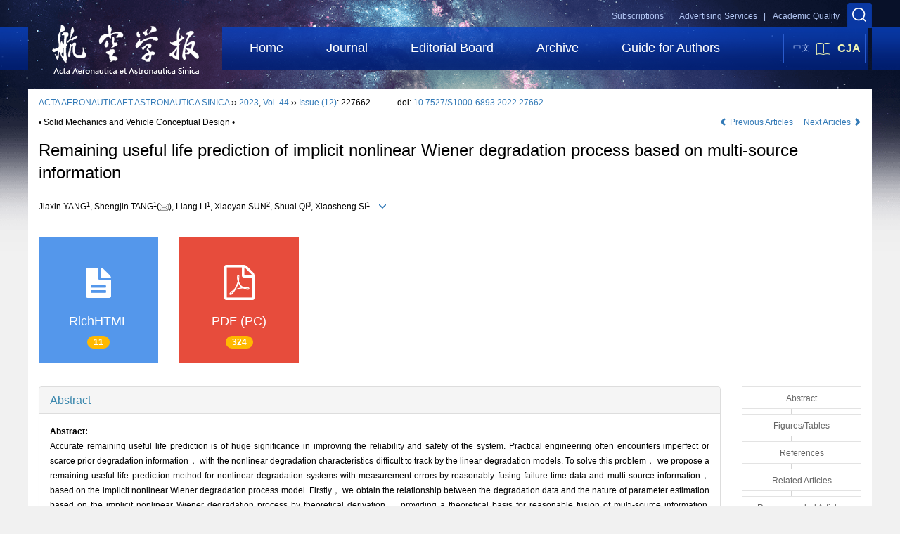

--- FILE ---
content_type: text/html;charset=UTF-8
request_url: https://hkxb.buaa.edu.cn/EN/abstract/abstract19277.shtml
body_size: 131068
content:
<!DOCTYPE html>
<html>
<head>
<meta name="keywords" content="剩余寿命预测,测量误差,隐含非线性维纳过程,多源信息,Kalman滤波," />
<meta name="HW.ad-path" content="https://hkxb.buaa.edu.cn/CN/abstract/abstract19277.shtml" />
<meta name="HW.identifier" content="https://hkxb.buaa.edu.cn/CN/abstract/abstract19277.shtml" />
<meta name="DC.Format" content="text/html" />
<meta name="DC.Language" content="cn" />
<meta name="DC.Title" content="基于多源信息的隐含非线性维纳退化过程剩余寿命预测" />
<meta name="DC.Identifier" content="10.7527/S1000-6893.2022.27662" />
<meta name="DC.Contributor" content="杨家鑫" />
<meta name="DC.Contributor" content="唐圣金" />
<meta name="DC.Contributor" content="李良" />
<meta name="DC.Contributor" content="孙晓艳" />
<meta name="DC.Contributor" content="祁帅" />
<meta name="DC.Contributor" content="司小胜" />
<meta name="DC.Date" content="2022-08-31" />
<meta name="citation_journal_title" content="航空学报" />
<meta name="citation_journal_abbrev" content="航空学报" />
<meta name="citation_issn" content="1000-6893" />
<meta name="citation_authors" xml:lang="cn" content="杨家鑫, 唐圣金, 李良, 孙晓艳, 祁帅, 司小胜" />
<meta name="citation_title" xml:lang="cn" content="基于多源信息的隐含非线性维纳退化过程剩余寿命预测" />
<meta name="DC.Keywords" xml:lang="cn" content="剩余寿命预测,测量误差,隐含非线性维纳过程,多源信息,Kalman滤波,"/>
<meta name="citation_date" content="2022-08-31" />
<meta name="citation_volume" content="44" />
<meta name="citation_issue" content="12" />
<meta name="citation_firstpage" content="227662" />
<meta name="citation_lastpage" content="227662" />
<meta name="citation_id" content="44/12/227662" />
<meta name="citation_doi" content="10.7527/S1000-6893.2022.27662" />
<meta name="citation_authors" xml:lang="en" content="Jiaxin YANG, Shengjin TANG, Liang LI, Xiaoyan SUN, Shuai QI, Xiaosheng SI" />
<meta name="citation_title" xml:lang="en" content="Remaining useful life prediction of implicit nonlinear Wiener degradation process based on multi-source information" />
<meta name="DC.Keywords" xml:lang="en" content="remaining useful life prediction,measurement error,implicit nonlinear Wiener process,multi-source information,Kalman filtering,"/>
<meta name="citation_abstract_html_url" content="https://hkxb.buaa.edu.cn/CN/abstract/abstract19277.shtml" />
<meta name="citation_pdf_url" content="https://hkxb.buaa.edu.cn/CN/article/downloadArticleFile.do?attachType=PDF&id=19277" />
<meta name="citation_public_url" content="https://hkxb.buaa.edu.cn/CN/abstract/abstract19277.shtml" />
<meta name="robots" content="noarchive" />
 

    <meta charset="utf-8">
    <meta http-equiv="X-UA-Compatible" content="IE=edge">
    <meta name="viewport" content="width=device-width, initial-scale=1">
    <!-- 上述3个meta标签*必须*放在最前面，任何其他内容都*必须*跟随其后！ -->
    <title>Remaining useful life prediction of implicit nonlinear Wiener degradation process based on multi-source information</title>
<!--css必引 -->
	<link rel="stylesheet" href="https://hkxb.buaa.edu.cn/images/1000-6893/css/bootstrap.min.css">
	<link rel="stylesheet" href="https://hkxb.buaa.edu.cn/images/1000-6893/font-awesome-4.7.0/css/font-awesome.css">

<!-- jQuery必引-->
	<script src="https://hkxb.buaa.edu.cn/js/jquery/jquery.min.js"></script>


<link rel="stylesheet" href="https://hkxb.buaa.edu.cn/images/1000-6893/css/css.css">
<script src="https://hkxb.buaa.edu.cn/images/1000-6893/js/bootstrap.min.js"></script>
<link rel="stylesheet" href="https://hkxb.buaa.edu.cn/images/1000-6893/fonts/font-awesome.min.css">

<!--兼容性问题-->
<!-- HTML5 shim and Respond.js for IE8 support of HTML5 elements and media queries -->
<!-- WARNING: Respond.js doesn't work if you view the page via file:// -->
<!--[if lt IE 9]>
<script src="https://cdn.bootcss.com/html5shiv/3.7.3/html5shiv.min.js"></script>
<script src="https://cdn.bootcss.com/respond.js/1.4.2/respond.min.js"></script>
<![endif]-->
<!--原摘要中的js -->
	<!--图片弹出窗口 必须放在jquery.min.js后-->
	<link rel="stylesheet" href="https://hkxb.buaa.edu.cn/js/colorbox/colorbox.css">
	<script src="https://hkxb.buaa.edu.cn/js/colorbox/jquery.colorbox.js"></script>
	<script type="text/javascript">
	//等比缩放图片
function DrawImage(ImgD,FitWidth,FitHeight){
	var image=new Image();
	image.src=ImgD.src;
	if(image.width>0 && image.height>0){
		if(image.width/image.height>= FitWidth/FitHeight){
			if(image.width>FitWidth){
				ImgD.width=FitWidth;
				ImgD.height=(image.height*FitWidth)/image.width;
			}else{
				ImgD.width=image.width;
				ImgD.height=image.height;
			}
		} else{
			if(image.height>FitHeight){
				ImgD.height=FitHeight;
				ImgD.width=(image.width*FitHeight)/image.height;
			}else{
				ImgD.width=image.width;
				ImgD.height=image.height;
			}
		}
	}
}
		$(document).ready(function(){
		$(".figureClass").colorbox({rel:'figureClass', inline:true, width:"80%"});
		$(".inline").colorbox({rel:'inline',inline:true, width:"80%"});
	});
		</script>
	<!--图片弹出窗口结束-->
	
	<!--原摘要中js end -->
<script language="javascript" src="https://hkxb.buaa.edu.cn/js/modelDialog1.js"></script>
<script language="javascript" src="https://hkxb.buaa.edu.cn/js/layer2.1/layer.js"></script>
<script language="javascript" src="https://hkxb.buaa.edu.cn/js/drag.js"></script>
<script language="javascript" src="https://hkxb.buaa.edu.cn/js/store.js"></script>
<script language="javascript" src="https://hkxb.buaa.edu.cn/js/download_EN.js"></script>
<script type="text/javascript" src="https://cdnjs.cloudflare.com/ajax/libs/mathjax/2.7.1/MathJax.js?config=TeX-AMS-MML_HTMLorMML"></script>
<script type="text/x-mathjax-config">
	MathJax.Hub.Config({
		extensions: ["tex2jax.js"],
		jax: ["input/TeX", "output/HTML-CSS"], 
		tex2jax: {inlineMath: [ ['$','$'], ["\\(","\\)"] ],displayMath: [ ['$$','$$'], ["\\[","\\]"] ],processEscapes: true},
		"HTML-CSS": { availableFonts: ["TeX"] },
		TeX: {equationNumbers: {autoNumber: ["AMS"], useLabelIds: true}},
        "HTML-CSS": {linebreaks: {automatic: true}},
        SVG: {linebreaks: {automatic: true}}
		});
</script>





<script type="text/javascript">
jQuery(function() {
	jQuery.ajax({
		url: "https://hkxb.buaa.edu.cn/EN/user/validateCollectArticle.do?articleId=19277",
		success: function(res) {
			collectCount();
			if (res == "true") {
				jQuery("#collectArticle").append("This article has been collected");
			}
			if (res == "false") {
				jQuery("#collectArticle").append("<a href='javascript:;' onclick=\"collectArticle('19277')\">Save</a>");
			}
		}
	});
});

function collectCount() {
	jQuery.ajax({
		url: "https://hkxb.buaa.edu.cn/CN/user/articleCollectionTimes.do?articleId=19277",
		success: function(res) {
			jQuery("#collectCount").html("");
			jQuery("#collectCount").append(res);
		}
	});
}

function collectArticle(id) {
	var url = window.location.href;
	jQuery.ajax({
		url: "https://hkxb.buaa.edu.cn/EN/user/addCollectArticle.do",
		data: {
			"articleId": id,
			"url": url
		},
		type: "post",
		success: function(res) {
			if (res == "true") {
				document.getElementById("collectArticle").innerHTML = "This article has been collected!";
				collectCount();
				alert("Sucess to collect!");
			} else if (res == "false") {
				alert("This article has been collected!");
				window.location.reload();
			} else if (res.length > 5) {
				window.location.href = "https://hkxb.buaa.edu.cn/EN/user/userInfo_en.jsp?url=" + res;
			} else {
				alert("Fail to collect this article!");
				window.location.reload();
			}
		},
		error: function() {
			alert("Fail to collect this article!");
		}
	});
}

//可视化开始
$(document).ready(function(){
    jQuery.getJSON("https://hkxb.buaa.edu.cn/EN/lexeme/existsCnctstInArticle.do?articleID=19277", null, function(json){
        if(json.result){
            $("#knowledge_map_count").html(json.count);
            $("#knowledge_map_div").show();
        }
    });
});
function changeKnowledgeMapImg(flag){
    if(flag==1){
        document.getElementById("knowledge_map_img").src="../../images/knowledge_map1.png";
    }else{
        document.getElementById("knowledge_map_img").src="../../images/knowledge_map2.png";
    }
}
//可视化结束
<!--
//点赞开始
jQuery(function() {
    jQuery.ajax({
        url: 'https://hkxb.buaa.edu.cn/EN/article/showArticleLikedNum.do',
        data: {
            articleId: 19277
        },
        type: 'post',
        dataType: 'json',
        success:function(data){  //成功的回调函数
            $("#articleLikedNum").text(data);
        },
        error:function (XMLHttpRequest, textStatus, errorThrown) {
            console.log("错误");
            // 状态码
            console.log(XMLHttpRequest.status);
            // 状态
            console.log(XMLHttpRequest.readyState);
            // 错误信息
            console.log(textStatus);
        }
    });
});

function addArticleLikedNum(id){
    jQuery.ajax({
        url: 'https://hkxb.buaa.edu.cn/EN/article/addArticleLikedNum.do',
        data: {
            articleId: id
        },
        type: 'post',
        dataType: 'json',
        success:function(data){  //成功的回调函数
            if(data==-1){
                alert('You have already Liked！！');
            }else{
                $("#articleLikedNum").text(data);
            }
        },
        error:function (XMLHttpRequest, textStatus, errorThrown) {
            console.log("错误");
            // 状态码
            console.log(XMLHttpRequest.status);
            // 状态
            console.log(XMLHttpRequest.readyState);
            // 错误信息
            console.log(textStatus);
        }
    });
}
//点赞结束
 -->

function lsdy2(attachType,articleId,qiKanWangZhi,nian,issn){
	var pars = "attachType="+attachType+"&id="+articleId;
		if(attachType == "RICH_HTML"){
			jQuery.post(qiKanWangZhi+"/EN/article/downloadArticleFileFee.do?" + new Date(), pars, function(data){
				window.location.href = qiKanWangZhi+"/article/"+nian+"/"+issn+"/"+articleId;
			});			
		}else{
			window.location.href = qiKanWangZhi+"/EN/article/downloadArticleFile.do?attachType="+attachType+"&id="+articleId;	
		}	
					$('.layui-layer').hide();
	$('.layui-layer-shade').hide();
}
function submitLogin(login_id, remote_password){
	var login_id = document.getElementById(login_id).value;
	var remote_password = document.getElementById(remote_password).value;
	var pars = "login_id="+login_id+"&remote_password="+remote_password;
	jQuery.post("https://hkxb.buaa.edu.cn/EN/user/login.do?" + new Date(), pars, function(data){
		window.subwin = new SubWindow("下载文件",data,null,null,null,null,'620px','310px',null,null,"#dddddd","true",null,null,"true",null);
		subwin.show();
	});
}

function close(){
		subwin.close();
	}
 
function showArticleFile(url,attachType,articleId){
	var viewAttach = url+"/EN/article/showArticleFile.do?attachType="+attachType+"&id="+articleId;
	window.open(viewAttach,"下载文件","toolbar=no,location=no,directories=no,status=no,menubar=no,scrollbars=no,resizeable=no,copyhistory=no,width=520,height=200,left=88,top=88");
}                      
		
function searchKeyword(url,keyword){
	var form = document.refForm;
	form.keyword.value=keyword;
	form.author.value="";
	form.action = url+"/EN/article/showCorrelativeArticle.do";
	form.submit();
}		

function searchEnKeyword(url,id,keyword){
	var form = document.refForm;
	form.searchSQL.value="(("+keyword+"[Keyword]) AND "+id+"[Journal])";
	form.action = url+"/EN/article/advancedSearchResult.do";
	form.submit();
}			
	
function searchAuthor(url,author){
	var form = document.refForm;
	form.author.value=author;
	form.keyword.value="";
	form.action = url+"/EN/article/showCorrelativeArticle.do";
	form.submit();
}	
	
function addtobookshelf(url,articleId){
	var addbookshelf = "";
	addbookshelf = url+"/EN/article/addBookShelf.do?id="+articleId;
	window.open(addbookshelf,"添加到书架","");
}	
	
function showTxtFile(url,articleId){
	var showtxtfile = "";
	showtxtfile = url+"/EN/article/showTxtFile.do?id="+articleId;
	window.open(showtxtfile,"引用管理器","");
}

function addComment(url,articleId){
	var addComment = "";
	addComment = url+"/EN/comment/addComment.do?id="+articleId;
	window.open(addComment,"文章反馈","toolbar=no,location=no,directories=no,status=no,menubar=no,scrollbars=no,resizeable=no,copyhistory=no,width=520,height=300,left=88,top=88");
}



function findPassword(email){
	var emailReg = /^([a-zA-Z0-9_-])+@([a-zA-Z0-9_-])+(.[a-zA-Z0-9_-])+/
	var email = document.getElementById(email).value;
	var matchemail = emailReg.test(email);
	var pars = "email="+email;
	if(email == '' || email == null){
		alert("Email不能为空！");
		return false;
	} else {
		if(matchemail){
			jQuery.post("https://hkxb.buaa.edu.cn/EN/user/findPassword.do?" + new Date(), pars, function(data){
				subwin.close();
			});
		}else{
			alert("Email格式不正确");		
		}
	}
}
function chakan(shifoukaifang,id,url){
	var url2 = "https://hkxb.buaa.edu.cn/fileup/1000-6893/SUPPL/"+url;
	window.location.href = "https://hkxb.buaa.edu.cn/CN/suppl/validateVideo.do?url="+url2+"&id="+id+"&shifoukaifang="+shifoukaifang;
}

//编辑推荐 
$(document).ready(function(){
    $("#recommendedArticles-list").load("https://hkxb.buaa.edu.cn/EN/article/recommendedArticles.do?id=19277",null,function(){
    	$("#recommendedArticlesCount").html($("#recommendedArticlesCount1").val());
    });
});


</script>

	
	<script src="https://hkxb.buaa.edu.cn/images/1000-6893/js/bootstrap.min.js"></script>
	<script src="https://hkxb.buaa.edu.cn/images/1000-6893/js/jquery.pin.js"></script>
	<script src="https://hkxb.buaa.edu.cn/images/1000-6893/js/abstract.js"></script>
	<!--[if lt IE 9]>
	<script src="https://cdn.bootcss.com/html5shiv/3.7.3/html5shiv.min.js"></script>
	<script src="https://cdn.bootcss.com/respond.js/1.4.2/respond.min.js"></script>
	<![endif]-->
	
	<style>
		#bsBox{
			width:560px !important;
			height:420px !important;
		}
		.bFind-wrapper-top{
			height:25px !important;
		}
		#bsWXBox{
			height: 257px !important;
			width: 232px !important;
		}
	</style>


</head>
<body id="goTop">
<link rel="stylesheet" href="https://hkxb.buaa.edu.cn/images/1000-6893/font-awesome-4.7.0/css/font-awesome.css"/>
<link rel="stylesheet" href="https://hkxb.buaa.edu.cn/images/1000-6893/css/common.css" />
<link rel="stylesheet" href="https://hkxb.buaa.edu.cn/images/1000-6893/css/style_en.css"/>
<link rel="stylesheet" href="https://hkxb.buaa.edu.cn/images/1000-6893/css/xys.css"/>
<div class="hkxbnr_phone">
	<div class="hkxbnr_phone_top">
		<div class="phone_search clearfix">
			<div class="phone_search_cont fl">
					<form method="post" name="frm_ks_ph" id="frm_ks_ph" action=https://hkxb.buaa.edu.cn/EN/article/searchArticle.do>
						<input type="text" name="ks_keyword_ph" id="ks_keyword_ph" value="Article Title/Author/Keywords..." />
						<input type="submit" name="" value="Search"/>
					</form>
			</div>
			<!--<div class="fr phone_zhuce">
				<a href="https://hkxb.buaa.edu.cn/CN/user/registerUser.do" class="phone_zhuce_a2"></a>
			</div>
			<div class="fr phone_login">
				<a href="https://hkxb.buaa.edu.cn/CN/user/userInfo_cn.jsp" class="phone_login_a1"></a>
			</div>-->
		</div>
		<div class="phone_header clearfix">
			<a href="https://hkxb.buaa.edu.cn/EN/1000-6893/home.shtml" class="phone_logo fl"><img src="https://hkxb.buaa.edu.cn/images/1000-6893/img/logo.png"/></a>
			<a href="http://www.journal-aero.com" targeg="_blank" class="fr phone_Cia_btn"><img src="https://hkxb.buaa.edu.cn/images/1000-6893/img/book_icon.png">CJA</a>
			<a href="https://hkxb.buaa.edu.cn/CN/1000-6893/home.shtml" class="fr phone_E_btn">中文</a>
		</div>
	</div>
	<div class="hkxbnr_phone_nav clearfix">
		<p class="fl phone_nav_txt">导航</p>
		<a href="javascript:;" class="fr phone_nav_btn"></a>
		<ul class="phone_nav_list">
			<li class="fl"><a href="https://hkxb.buaa.edu.cn/EN/1000-6893/home.shtml">Home</a></li>
			<li class="fl"><a href="https://hkxb.buaa.edu.cn/EN/column/column79.shtml">Journal</a></li>
			<li class="fl"><a href="https://hkxb.buaa.edu.cn/EN/column/column80.shtml">Editorial Board</a></li>
			<!--<li class="fl"><a href="https://hkxb.buaa.edu.cn/CN/model/qianyan_en.shtml">Technological Frontier</a></li>-->
			<li class="fl"><a href="https://hkxb.buaa.edu.cn/EN/article/showTenYearOldVolumn.do">Archive</a></li>
			<!--<li class="fl"><a href="https://hkxb.buaa.edu.cn/EN/folder/folder79.shtml">Academic News</a></li>-->
			<li class="fl"><a href="https://hkxb.buaa.edu.cn/CN/column/column117.shtml">Guide for Authors</a></li>
			<!--<li class="fl"><a href="https://hkxb.buaa.edu.cn/CN/column/column86.shtml">Download Center</a></li>-->
		</ul>
	</div>
</div>

<div class="hkxb_header">
	<div class="hkxb_header_top clearfix">
		<div class="fr">
			<a href="javascript:;" class="twos_soso"></a>
				<div class="twos_soso_cont">
					<form method="post" name="frm_ks" id="frm_ks" action=https://hkxb.buaa.edu.cn/EN/article/searchArticle.do>
					<input type="text" name="ks_keyword" id="ks_keyword" placeholder="Article Title/Author/Keywords..." />
					<input type="submit" name="" value="Search" />
					</form>
				</div>
		</div>
		<!--<div class="index_language_C fr">
		<a href="https://hkxb.buaa.edu.cn/CN/1000-6893/home.shtml" class="language_E_btn fl">中文</a>
		<a href="http://www.journal-aero.com" targeg="_blank" class="index_Cia_btn fl"><img src="https://hkxb.buaa.edu.cn/images/1000-6893/img/book_icon.png"/>CJA</a>
		</div>-->
		<!--<div class="fr">
			<a href="https://hkxb.buaa.edu.cn/CN/user/registerUser.do" class="header_a1">Register</a>
		</div>
		<div class="fr">
			<a href="https://hkxb.buaa.edu.cn/CN/user/userInfo_cn.jsp" class="header_a2">Login</a>
		</div>-->
		<div class="fr"><a href="https://hkxb.buaa.edu.cn/EN/column/column87.shtml" class="header_a3" style="margin-right: 46px;">Academic Quality</a></div>
		<div class="fr"><a href="https://hkxb.buaa.edu.cn/EN/column/column158.shtml" class="header_a4">Advertising Services&nbsp;&nbsp;&nbsp;|</a></div>
		<div class="fr"><a href="https://hkxb.buaa.edu.cn/EN/column/column82.shtml" class="header_a5">Subscriptions&nbsp;&nbsp;&nbsp;|</a></div>
	</div>
	<div class="index_hkxb_top clearfix">
		<div class="index_nav_l fl"></div>
		<div class="index_nav_r fr"></div>
		<div class="index_nav_cont clearfix">
			<a href="https://hkxb.buaa.edu.cn/EN/1000-6893/home.shtml" class="index_hkxb_logo fl"><img src="https://hkxb.buaa.edu.cn/images/1000-6893/img/index_logo.png"/></a>
			<ul class="index_nav_list fl">
				<li class="fl"><a href="https://hkxb.buaa.edu.cn/EN/1000-6893/home.shtml">Home</a></li>
				<li class="fl"><a href="https://hkxb.buaa.edu.cn/EN/column/column79.shtml">Journal</a></li>
				<li class="fl"><a href="https://hkxb.buaa.edu.cn/EN/column/column80.shtml">Editorial Board</a></li>
				<!--<li class="fl"><a href="https://hkxb.buaa.edu.cn/CN/model/qianyan_en.shtml">Technological Frontier</a></li>-->
				<li class="fl"><a href="https://hkxb.buaa.edu.cn/EN/article/showTenYearOldVolumn.do">Archive</a></li>
				<!--<li class="fl"><a href="https://hkxb.buaa.edu.cn/EN/folder/folder79.shtml">Academic News</a></li>-->
				<li class="fl"><a href="https://hkxb.buaa.edu.cn/CN/column/column117.shtml">Guide for Authors</a></li>
				<!--<li class="fl"><a href="https://hkxb.buaa.edu.cn/CN/column/column86.shtml">Download Center</a></li>-->
			</ul>
			<div class="index_language_E fl">
				<a href="https://hkxb.buaa.edu.cn/CN/1000-6893/home.shtml" class="language_E_btn fl">中文</a>
				<a href="http://www.journal-aero.com" targeg="_blank" class="index_Cia_btn fl"><img src="https://hkxb.buaa.edu.cn/images/1000-6893/img/book_icon.png"/>CJA</a>
			</div>
		</div>
	</div>
</div>
<div class="container whitebg">
	<div class="abs-con">
		<div class="row">
			<div class="col-md-12">
				<p style="margin-top:10px;margin-bottom:10px;">
											<span><a href="https://hkxb.buaa.edu.cn">ACTA AERONAUTICAET ASTRONAUTICA SINICA</a> ›› <a href="https://hkxb.buaa.edu.cn/EN/article/showTenYearVolumnDetail.do?nian=2023">2023</a>, <a href="https://hkxb.buaa.edu.cn/EN/article/showTenYearVolumnDetail.do?nian=2023">Vol. 44</a>  ›› <a href="https://hkxb.buaa.edu.cn/EN/volumn/volumn_1569.shtml">Issue (12)</a>: 227662.</span><span class="doi-doi">doi: <a href="https://doi.org/10.7527/S1000-6893.2022.27662" target="_blank">10.7527/S1000-6893.2022.27662</a></span>									</p>
                <p>
					                </p>
				<p class="clearfix">
											<span class="pull-left">• Solid Mechanics and Vehicle Conceptual Design •</span>
										<span class="pull-right">
													<a href="https://hkxb.buaa.edu.cn/EN/abstract/abstract19313.shtml">
								<i class="glyphicon glyphicon-chevron-left"></i> 
									Previous Articles
							</a>
						 &nbsp;&nbsp;&nbsp;
													<a href="https://hkxb.buaa.edu.cn/EN/abstract/abstract19257.shtml">
								Next Articles <i class="glyphicon glyphicon-chevron-right"></i>
							</a>
											</span>
				</p>
		   
				<!------------------------------------英文---------------------------------------------------------------------->
								<h3 class="abs-tit">        
					Remaining useful life prediction of implicit nonlinear Wiener degradation process based on multi-source information	   
				</h3>
								<p data-toggle="collapse" data-target="#divPanelEn">
					<span>
													Jiaxin YANG<sup>1</sup>, Shengjin TANG<sup>1</sup>(<a href="mailto:tangshengjin27@126.com"><img src="https://hkxb.buaa.edu.cn/images/email.png" border="0" /></a>), Liang LI<sup>1</sup>, Xiaoyan SUN<sup>2</sup>, Shuai QI<sup>3</sup>, Xiaosheng SI<sup>1</sup>
												&nbsp;&nbsp;
						<span data-placement="right"  type="button">
						<i class="glyphicon glyphicon-menu-down" style="cursor:pointer;"></i>
						</span>
					</span>
				</p>    
				
				<div id="divPanelEn" class="collapse bs-callout">
					<address class="address">
						 <ol class="list-unstyled">
														<li><sup>1.</sup>Missile Engineering College，Rocket Force University of Engineering，Xi’an 710025，China<br/><sup>2.</sup>Operational Support College，Rocket Force University of Engineering，Xi’an 710025，China<br/><sup>3.</sup>Military Representative Office of Rocket Force Equipment Department in Zhengzhou，Zhengzhou 450000，China</li>
													</ol>
					</address>
					 <ul class="list-unstyled code-style" style="overflow: hidden;">
						<li>
							<span>
																	<code>Received:</code>2022-06-22
															</span>
							<span>
																	<code>Revised:</code>2022-07-14
															</span>
							<span>
																	<code>Accepted:</code>2022-08-15
															</span>
							<span>
																	<code>Online:</code>2023-06-25
															</span>
							<span>
																	<code>Published:</code>2022-08-31
															</span>
						</li>
						<li>							<code>Contact:</code>
								Shengjin TANG   
																	E-mail:tangshengjin27@126.com
																					</li>
						<li>						</li>
						<li>            
													<code class="pull-left" style="overflow: hidden;">Supported by:</code><div class="pull-left">National Natural Science Foundation of China(61703410);Basic Research Plan of Shaanxi Natural Science Foundation(2022JM-376)</div>					
												</li>           
					</ul>
				</div>
			
				<!--英文end-->
				<!-------------------------6大块组----------------------------------------------->
				<div class="group clearfix">
					<div class="row">
													<div class="col-xs-6 col-sm-4 col-md-2 col-lg-2 margin-bottom-10">
								<span class="change-section">
									                                        <a href="#" onclick="lsdy1('RICH_HTML','19277','https://hkxb.buaa.edu.cn','2023','article/2023/1000-6893/1000-6893-2023-44-12-227662.shtml');return false;" class="black-bg btn-menu">
                                    <i class="fa fa-file-text"></i>
                                    <h2>RichHTML</h2>
                                    <span class="badge">





11</span>
                                 </a>
																	</span>
							</div>
																			<div class="col-xs-6 col-sm-4 col-md-2 col-lg-2 margin-bottom-10">
								<span class="change-section">
									<a href="#1" onClick="lsdy1('PDF','19277','https://hkxb.buaa.edu.cn','2023','1569');return false;" class="black-bg btn-menu">
										<i class="fa fa-file-pdf-o text-danger"></i>
										<h2>PDF (PC)</h2>
										<span class="badge">





324

</span>
									</a>
								</span>
							</div>
																		<!--
                        <div class="col-xs-6 col-sm-4 col-md-2 col-lg-2 margin-bottom-10">
                            <span class="change-section">
                                <a href="javascript:void(0);" class="black-bg btn-menu" id="likedNum" onclick="addArticleLikedNum(19277)">
                                    <i class="fa fa-thumbs-up"></i>
                                    <h2>Like</h2>
                                    <span id="articleLikedNum" class="badge"></span>
                                </a>
                            </span>
                        </div>
                         -->
						                        <div class="col-xs-6 col-sm-4 col-md-2 col-lg-2 margin-bottom-10" id="knowledge_map_div" style="display:none;">
                            <span class="change-section" onmouseover="changeKnowledgeMapImg(2)" onmouseout="changeKnowledgeMapImg(1)">
                                <a href="../lexeme/showArticleByLexeme.do?articleID=19277" class="black-bg btn-menu">
                                    <i class="fa text-muted"><img src="../../images/knowledge_map1.png" height="40" style="margin:0px;" width="36" id="knowledge_map_img"></i>
                                    <h2>Knowledge</h2>
                                    <span class="badge" id="knowledge_map_count">0</span>
                                </a>
                            </span>
                        </div>
																	</div>
										
					<!--<div class="jumbotron" id="showPdf2">
						<ul class="list-unstyled">
							<li><a href="">1. 探讨2016版国际胰瘘研究小组定义和分级系统对胰腺术后患者胰瘘分级的影响.PDF<span>(500KB)</span></a></li>
						</ul>
					</div>-->
					
				</div>
			<!--6大块组------------------->
			</div>
		</div>
    </div>
    <div class="row" id="pin">
        <div class="col-lg-10 col-md-10 col-sm-12 col-sm-12">
            <!--折叠面板begin-->
            <div class="panel-group" id="accordion" role="tablist" aria-multiselectable="true">
                <div class="panel panel-default">
                    <div class="panel-heading" role="tab" id="zhaiyao" onClick="xianshi(this)" style="cursor: pointer;">
                        <h4 class="panel-title">
                            <a id="abstract">
                                Abstract
                            </a>
                        </h4>
                    </div>
                    <div id="collapseOne" class="panel-collapse collapse in" role="tabpanel" aria-labelledby="headingOne">
                        <div class="panel-body line-height text-justify">
                            <form name="refForm" action="showCorrelativeArticle.do" method=post target=_blank>
							<input type="hidden" name="searchSQL" value="" />
                            <input type=hidden name="keyword" value="" id="keyword">
							<input type=hidden name="author" value="" id="author">
																	<p>
										<strong>Abstract: </strong>
										<p>Accurate remaining useful life prediction is of huge significance in improving the reliability and safety of the system. Practical engineering often encounters imperfect or scarce prior degradation information， with the nonlinear degradation characteristics difficult to track by the linear degradation models. To solve this problem， we propose a remaining useful life prediction method for nonlinear degradation systems with measurement errors by reasonably fusing failure time data and multi-source information， based on the implicit nonlinear Wiener degradation process model. Firstly， we obtain the relationship between the degradation data and the nature of parameter estimation based on the implicit nonlinear Wiener degradation process by theoretical derivation， providing a theoretical basis for reasonable fusion of multi-source information. Secondly， according to the nature of parameter estimation， we use the field degradation data and historical degradation data to estimate the model fixed parameters of the two prediction cases respectively and fuse the failure time data into the degradation model by the Expectation Maximization （EM） algorithm. Then， the Kalman filtering algorithm is used to update online the drift parameter based on the field degradation data. Finally， simulation experiments are conducted to further verify the nature of parameter estimation， and two practical case studies are used to verify the superiority of the proposed method.</p>
									</p>
																									<p><strong>Key words: </strong>
																																						   <a href="#" onClick="searchEnKeyword('https://hkxb.buaa.edu.cn','1','remaining useful life prediction')">remaining useful life prediction, </a>
																																							   <a href="#" onClick="searchEnKeyword('https://hkxb.buaa.edu.cn','1','measurement error')">measurement error, </a>
																																							   <a href="#" onClick="searchEnKeyword('https://hkxb.buaa.edu.cn','1','implicit nonlinear Wiener process')">implicit nonlinear Wiener process, </a>
																																							   <a href="#" onClick="searchEnKeyword('https://hkxb.buaa.edu.cn','1','multi-source information')">multi-source information, </a>
																																							   <a href="#" onClick="searchEnKeyword('https://hkxb.buaa.edu.cn','1','Kalman filtering')">Kalman filtering</a> 
																												</p>
															</form>
                            <!--分类号-->
                            																								<p>
								<strong>
																CLC Number:&nbsp;
																</strong> 
																</p>
								<ul class="list-unstyled pacs">
																								<li>
								<p>
																<a href="../article/showArticleBySubjectScheme.do?code=V19" target="_blank">
								V19
								</a>
																</p>
								</li>
																																</ul>
																                            <!--分类号end-->
                            <div class="row hidden-xs hidden-sm">
                                <div class="col-xs-12 col-sm-2 col-md-2 col-lg-2 margin-bottom-10 text-center">
                                    <div class="text-primary btn-menu">
                                        <h4>Cite this article</h4>
                                    </div>
                                </div>
                                <div class="col-xs-12 col-sm-10 col-md-10 col-lg-10 margin-bottom-10">
                                    <div class="primary-border">
																				                                              <p>Jiaxin YANG, Shengjin TANG, Liang LI, Xiaoyan SUN, Shuai QI, Xiaosheng SI. Remaining useful life prediction of implicit nonlinear Wiener degradation process based on multi-source information[J]. ACTA AERONAUTICAET ASTRONAUTICA SINICA, 2023, 44(12): 227662.</p>
																					                                    </div>
                                </div>
                            </div>
                            <div class="row hidden-xs hidden-sm">
                                <div class="col-xs-12 col-sm-2 col-md-2 col-lg-2 margin-bottom-10 text-center">
                                    <div class="btn-menu bs-callout-warning">
                                        <h4>share this article</h4>
                                    </div>
                                </div>
                                <div class="col-xs-12 col-sm-10 col-md-10 col-lg-10 margin-bottom-10">
                                    <div class="primary-border">
                                        <p>
                                            <b>
                                                <form name=mail action="https://hkxb.buaa.edu.cn/EN/article/sendMail.jsp" method=post target=_blank> 
												
                                                 &nbsp;&nbsp;&nbsp;&nbsp;/&nbsp;&nbsp;
                                                <a href="#" id="collectArticle" class="shouc"></a> <span id="collectCount"></span> /&nbsp;&nbsp;                                        
													<a onclick="mail.submit()" href="javascript:void(null)" class="tuij">Recommend</a>
													<input type="hidden" value="I find an interesting article in ACTA AERONAUTICAET ASTRONAUTICA SINICA, about “|remaining useful life prediction|measurement error|implicit nonlinear Wiener process|multi-source information|Kalman filtering”. Please open it by linking:https://hkxb.buaa.edu.cn/EN/abstract/abstract19277.shtml" name="neirong">
													<input type="hidden" name="thishref" value="https://hkxb.buaa.edu.cn/EN/abstract/abstract19277.shtml">
													<input type="hidden" name="jname" value="ACTA AERONAUTICAET ASTRONAUTICA SINICA">
													<input type="hidden" name="title" value="|remaining useful life prediction|measurement error|implicit nonlinear Wiener process|multi-source information|Kalman filtering">
												<form>
                                            </b>
                                        </p>
                                        <p><b>Add to citation manager</b> <span class="daochu"><a href="https://hkxb.buaa.edu.cn/EN/article/getTxtFile.do?fileType=EndNote&id=19277" id="ris_export">EndNote</a>|<a href="https://hkxb.buaa.edu.cn/EN/article/getTxtFile.do?fileType=Ris&id=19277">Reference Manager</a>|<a href="https://hkxb.buaa.edu.cn/EN/article/getTxtFile.do?fileType=ProCite&id=19277">ProCite</a>|<a id="bibtex_export" href="https://hkxb.buaa.edu.cn/EN/article/getTxtFile.do?fileType=BibTeX&id=19277">BibTeX</a>|<a href="https://hkxb.buaa.edu.cn/EN/article/getTxtFile.do?fileType=RefWorks&id=19277">RefWorks</a></span>
										</p>
										<p><strong>URL:</strong>
										<a href="https://hkxb.buaa.edu.cn/EN/10.7527/S1000-6893.2022.27662" class="txt_zhaiyao1">https://hkxb.buaa.edu.cn/EN/10.7527/S1000-6893.2022.27662</a>
										</p>
										<p>
																					<strong>&nbsp;</strong>&nbsp;&nbsp;&nbsp;&nbsp;&nbsp;&nbsp;&nbsp;
											<a href="https://hkxb.buaa.edu.cn/EN/Y2023/V44/I12/227662" class="txt_zhaiyao1">
												https://hkxb.buaa.edu.cn/EN/Y2023/V44/I12/227662
											</a>
																				</p>
                                    </div>
                                </div>
                            </div>
                        </div>
                    </div>
                </div>
                
                					<div class="panel panel-default">
						<div class="panel-heading" role="tab" id="tubiao" onClick="xianshi(this)">
							<h4 class="panel-title">
								<a id="figure" class="collapsed">
									Figures/Tables <span class="badge badge-info">23</span>
								</a>
							</h4>
						</div>
						<div id="collapseTwo" class="panel-collapse collapse" role="tabpanel" aria-labelledby="headingTwo" style="display: none;">
							<div class="panel-body">
								<!--start-->
								<div class="row figureCon">
																			<div class="col-lg-3 col-md-4 col-sm-6">
											<div class="thumbnail">
																									<a class="figureClass" href="#figureClass6819"  data-toggle="tooltip" data-placement="bottom" data-original-title="Fig.1&nbsp;&nbsp;Flow of remaining useful life prediction based on failure time data fusion" data-original-title="Fig.1&nbsp;&nbsp;Flow of remaining useful life prediction based on failure time data fusion">
														<img src="https://hkxb.buaa.edu.cn/fileup/1000-6893/FIGURE/2023-44-12/Images/1000-6893-2023-44-12-227662/thumbnail/51829410-7FA2-4266-AF6F-AB4B31389EBB-F001.jpg">
													</a>
													<div style='display:none'>
														<div id='figureClass6819' style='padding:10px; background:#fff;'>
															<p style="text-align: center;"><b>Fig.1</b></p>
															<p style="text-align: center;">Flow of remaining useful life prediction based on failure time data fusion</p>
															<img src="https://hkxb.buaa.edu.cn/fileup/1000-6893/FIGURE/2023-44-12/Images/1000-6893-2023-44-12-227662/51829410-7FA2-4266-AF6F-AB4B31389EBB-F001.jpg" style="display:block;margin:0 auto;width: 80%;"/>
														</div>
													</div>
																								<div class="caption text-center hidden-xs hidden-sm">
													Fig.1
												</div>
											</div>
										</div>
																			<div class="col-lg-3 col-md-4 col-sm-6">
											<div class="thumbnail">
																									<a class="figureClass" href="#figureClass6820"  data-toggle="tooltip" data-placement="bottom" data-original-title="Fig.2&nbsp;&nbsp;Flow of remaining useful life prediction based on multi-source information fusion" data-original-title="Fig.2&nbsp;&nbsp;Flow of remaining useful life prediction based on multi-source information fusion">
														<img src="https://hkxb.buaa.edu.cn/fileup/1000-6893/FIGURE/2023-44-12/Images/1000-6893-2023-44-12-227662/thumbnail/51829410-7FA2-4266-AF6F-AB4B31389EBB-F002.jpg">
													</a>
													<div style='display:none'>
														<div id='figureClass6820' style='padding:10px; background:#fff;'>
															<p style="text-align: center;"><b>Fig.2</b></p>
															<p style="text-align: center;">Flow of remaining useful life prediction based on multi-source information fusion</p>
															<img src="https://hkxb.buaa.edu.cn/fileup/1000-6893/FIGURE/2023-44-12/Images/1000-6893-2023-44-12-227662/51829410-7FA2-4266-AF6F-AB4B31389EBB-F002.jpg" style="display:block;margin:0 auto;width: 80%;"/>
														</div>
													</div>
																								<div class="caption text-center hidden-xs hidden-sm">
													Fig.2
												</div>
											</div>
										</div>
																			<div class="col-lg-3 col-md-4 col-sm-6">
											<div class="thumbnail">
																									<a class="figureClass" href="#figureClass6821"  data-toggle="tooltip" data-placement="bottom" data-original-title="Fig.3&nbsp;&nbsp;Some degradation paths" data-original-title="Fig.3&nbsp;&nbsp;Some degradation paths">
														<img src="https://hkxb.buaa.edu.cn/fileup/1000-6893/FIGURE/2023-44-12/Images/1000-6893-2023-44-12-227662/thumbnail/51829410-7FA2-4266-AF6F-AB4B31389EBB-F003.jpg">
													</a>
													<div style='display:none'>
														<div id='figureClass6821' style='padding:10px; background:#fff;'>
															<p style="text-align: center;"><b>Fig.3</b></p>
															<p style="text-align: center;">Some degradation paths</p>
															<img src="https://hkxb.buaa.edu.cn/fileup/1000-6893/FIGURE/2023-44-12/Images/1000-6893-2023-44-12-227662/51829410-7FA2-4266-AF6F-AB4B31389EBB-F003.jpg" style="display:block;margin:0 auto;width: 80%;"/>
														</div>
													</div>
																								<div class="caption text-center hidden-xs hidden-sm">
													Fig.3
												</div>
											</div>
										</div>
																			<div class="col-lg-3 col-md-4 col-sm-6">
											<div class="thumbnail">
																									<a class="figureClass" href="#figureClass6822"  data-toggle="tooltip" data-placement="bottom" data-original-title="Fig.4&nbsp;&nbsp;Estimation of μλ with change of number N of units" data-original-title="Fig.4&nbsp;&nbsp;Estimation of μλ with change of number N of units">
														<img src="https://hkxb.buaa.edu.cn/fileup/1000-6893/FIGURE/2023-44-12/Images/1000-6893-2023-44-12-227662/thumbnail/51829410-7FA2-4266-AF6F-AB4B31389EBB-F004.jpg">
													</a>
													<div style='display:none'>
														<div id='figureClass6822' style='padding:10px; background:#fff;'>
															<p style="text-align: center;"><b>Fig.4</b></p>
															<p style="text-align: center;">Estimation of μλ with change of number N of units</p>
															<img src="https://hkxb.buaa.edu.cn/fileup/1000-6893/FIGURE/2023-44-12/Images/1000-6893-2023-44-12-227662/51829410-7FA2-4266-AF6F-AB4B31389EBB-F004.jpg" style="display:block;margin:0 auto;width: 80%;"/>
														</div>
													</div>
																								<div class="caption text-center hidden-xs hidden-sm">
													Fig.4
												</div>
											</div>
										</div>
																			<div class="col-lg-3 col-md-4 col-sm-6">
											<div class="thumbnail">
																									<a class="figureClass" href="#figureClass6823"  data-toggle="tooltip" data-placement="bottom" data-original-title="Fig.5&nbsp;&nbsp;Estimation of σλ2 with change of number N of units" data-original-title="Fig.5&nbsp;&nbsp;Estimation of σλ2 with change of number N of units">
														<img src="https://hkxb.buaa.edu.cn/fileup/1000-6893/FIGURE/2023-44-12/Images/1000-6893-2023-44-12-227662/thumbnail/51829410-7FA2-4266-AF6F-AB4B31389EBB-F005.jpg">
													</a>
													<div style='display:none'>
														<div id='figureClass6823' style='padding:10px; background:#fff;'>
															<p style="text-align: center;"><b>Fig.5</b></p>
															<p style="text-align: center;">Estimation of σλ2 with change of number N of units</p>
															<img src="https://hkxb.buaa.edu.cn/fileup/1000-6893/FIGURE/2023-44-12/Images/1000-6893-2023-44-12-227662/51829410-7FA2-4266-AF6F-AB4B31389EBB-F005.jpg" style="display:block;margin:0 auto;width: 80%;"/>
														</div>
													</div>
																								<div class="caption text-center hidden-xs hidden-sm">
													Fig.5
												</div>
											</div>
										</div>
																			<div class="col-lg-3 col-md-4 col-sm-6">
											<div class="thumbnail">
																									<a class="figureClass" href="#figureClass6824"  data-toggle="tooltip" data-placement="bottom" data-original-title="Fig.6&nbsp;&nbsp;Estimation of σB2 with change of number N of units" data-original-title="Fig.6&nbsp;&nbsp;Estimation of σB2 with change of number N of units">
														<img src="https://hkxb.buaa.edu.cn/fileup/1000-6893/FIGURE/2023-44-12/Images/1000-6893-2023-44-12-227662/thumbnail/51829410-7FA2-4266-AF6F-AB4B31389EBB-F006.jpg">
													</a>
													<div style='display:none'>
														<div id='figureClass6824' style='padding:10px; background:#fff;'>
															<p style="text-align: center;"><b>Fig.6</b></p>
															<p style="text-align: center;">Estimation of σB2 with change of number N of units</p>
															<img src="https://hkxb.buaa.edu.cn/fileup/1000-6893/FIGURE/2023-44-12/Images/1000-6893-2023-44-12-227662/51829410-7FA2-4266-AF6F-AB4B31389EBB-F006.jpg" style="display:block;margin:0 auto;width: 80%;"/>
														</div>
													</div>
																								<div class="caption text-center hidden-xs hidden-sm">
													Fig.6
												</div>
											</div>
										</div>
																			<div class="col-lg-3 col-md-4 col-sm-6">
											<div class="thumbnail">
																									<a class="figureClass" href="#figureClass6825"  data-toggle="tooltip" data-placement="bottom" data-original-title="Fig.7&nbsp;&nbsp;Estimation of σε2 with change of number N of units" data-original-title="Fig.7&nbsp;&nbsp;Estimation of σε2 with change of number N of units">
														<img src="https://hkxb.buaa.edu.cn/fileup/1000-6893/FIGURE/2023-44-12/Images/1000-6893-2023-44-12-227662/thumbnail/51829410-7FA2-4266-AF6F-AB4B31389EBB-F007.jpg">
													</a>
													<div style='display:none'>
														<div id='figureClass6825' style='padding:10px; background:#fff;'>
															<p style="text-align: center;"><b>Fig.7</b></p>
															<p style="text-align: center;">Estimation of σε2 with change of number N of units</p>
															<img src="https://hkxb.buaa.edu.cn/fileup/1000-6893/FIGURE/2023-44-12/Images/1000-6893-2023-44-12-227662/51829410-7FA2-4266-AF6F-AB4B31389EBB-F007.jpg" style="display:block;margin:0 auto;width: 80%;"/>
														</div>
													</div>
																								<div class="caption text-center hidden-xs hidden-sm">
													Fig.7
												</div>
											</div>
										</div>
																			<div class="col-lg-3 col-md-4 col-sm-6">
											<div class="thumbnail">
																									<a class="figureClass" href="#figureClass6826"  data-toggle="tooltip" data-placement="bottom" data-original-title="Fig.8&nbsp;&nbsp;Estimation of b with change of number N of units" data-original-title="Fig.8&nbsp;&nbsp;Estimation of b with change of number N of units">
														<img src="https://hkxb.buaa.edu.cn/fileup/1000-6893/FIGURE/2023-44-12/Images/1000-6893-2023-44-12-227662/thumbnail/51829410-7FA2-4266-AF6F-AB4B31389EBB-F008.jpg">
													</a>
													<div style='display:none'>
														<div id='figureClass6826' style='padding:10px; background:#fff;'>
															<p style="text-align: center;"><b>Fig.8</b></p>
															<p style="text-align: center;">Estimation of b with change of number N of units</p>
															<img src="https://hkxb.buaa.edu.cn/fileup/1000-6893/FIGURE/2023-44-12/Images/1000-6893-2023-44-12-227662/51829410-7FA2-4266-AF6F-AB4B31389EBB-F008.jpg" style="display:block;margin:0 auto;width: 80%;"/>
														</div>
													</div>
																								<div class="caption text-center hidden-xs hidden-sm">
													Fig.8
												</div>
											</div>
										</div>
																			<div class="col-lg-3 col-md-4 col-sm-6">
											<div class="thumbnail">
																									<a class="figureClass" href="#figureClass6827"  data-toggle="tooltip" data-placement="bottom" data-original-title="Fig.9&nbsp;&nbsp;Degradation paths of lithium battery capacity" data-original-title="Fig.9&nbsp;&nbsp;Degradation paths of lithium battery capacity">
														<img src="https://hkxb.buaa.edu.cn/fileup/1000-6893/FIGURE/2023-44-12/Images/1000-6893-2023-44-12-227662/thumbnail/51829410-7FA2-4266-AF6F-AB4B31389EBB-F009.jpg">
													</a>
													<div style='display:none'>
														<div id='figureClass6827' style='padding:10px; background:#fff;'>
															<p style="text-align: center;"><b>Fig.9</b></p>
															<p style="text-align: center;">Degradation paths of lithium battery capacity</p>
															<img src="https://hkxb.buaa.edu.cn/fileup/1000-6893/FIGURE/2023-44-12/Images/1000-6893-2023-44-12-227662/51829410-7FA2-4266-AF6F-AB4B31389EBB-F009.jpg" style="display:block;margin:0 auto;width: 80%;"/>
														</div>
													</div>
																								<div class="caption text-center hidden-xs hidden-sm">
													Fig.9
												</div>
											</div>
										</div>
																			<div class="col-lg-3 col-md-4 col-sm-6">
											<div class="thumbnail">
																									<a class="figureClass" href="#figureClass6828"  data-toggle="tooltip" data-placement="bottom" data-original-title="Fig.10&nbsp;&nbsp;Estimated remaining useful life at different cycle times based on lithium battery data" data-original-title="Fig.10&nbsp;&nbsp;Estimated remaining useful life at different cycle times based on lithium battery data">
														<img src="https://hkxb.buaa.edu.cn/fileup/1000-6893/FIGURE/2023-44-12/Images/1000-6893-2023-44-12-227662/thumbnail/51829410-7FA2-4266-AF6F-AB4B31389EBB-F010.jpg">
													</a>
													<div style='display:none'>
														<div id='figureClass6828' style='padding:10px; background:#fff;'>
															<p style="text-align: center;"><b>Fig.10</b></p>
															<p style="text-align: center;">Estimated remaining useful life at different cycle times based on lithium battery data</p>
															<img src="https://hkxb.buaa.edu.cn/fileup/1000-6893/FIGURE/2023-44-12/Images/1000-6893-2023-44-12-227662/51829410-7FA2-4266-AF6F-AB4B31389EBB-F010.jpg" style="display:block;margin:0 auto;width: 80%;"/>
														</div>
													</div>
																								<div class="caption text-center hidden-xs hidden-sm">
													Fig.10
												</div>
											</div>
										</div>
																			<div class="col-lg-3 col-md-4 col-sm-6">
											<div class="thumbnail">
																									<a class="figureClass" href="#figureClass6829"  data-toggle="tooltip" data-placement="bottom" data-original-title="Fig.11&nbsp;&nbsp;Estimated remaining useful life at 100 cycles" data-original-title="Fig.11&nbsp;&nbsp;Estimated remaining useful life at 100 cycles">
														<img src="https://hkxb.buaa.edu.cn/fileup/1000-6893/FIGURE/2023-44-12/Images/1000-6893-2023-44-12-227662/thumbnail/51829410-7FA2-4266-AF6F-AB4B31389EBB-F011.jpg">
													</a>
													<div style='display:none'>
														<div id='figureClass6829' style='padding:10px; background:#fff;'>
															<p style="text-align: center;"><b>Fig.11</b></p>
															<p style="text-align: center;">Estimated remaining useful life at 100 cycles</p>
															<img src="https://hkxb.buaa.edu.cn/fileup/1000-6893/FIGURE/2023-44-12/Images/1000-6893-2023-44-12-227662/51829410-7FA2-4266-AF6F-AB4B31389EBB-F011.jpg" style="display:block;margin:0 auto;width: 80%;"/>
														</div>
													</div>
																								<div class="caption text-center hidden-xs hidden-sm">
													Fig.11
												</div>
											</div>
										</div>
																			<div class="col-lg-3 col-md-4 col-sm-6">
											<div class="thumbnail">
																									<a class="figureClass" href="#figureClass6830"  data-toggle="tooltip" data-placement="bottom" data-original-title="Fig.12&nbsp;&nbsp;Posterior parameters of M0， M1 and M2 at different cycle times" data-original-title="Fig.12&nbsp;&nbsp;Posterior parameters of M0， M1 and M2 at different cycle times">
														<img src="https://hkxb.buaa.edu.cn/fileup/1000-6893/FIGURE/2023-44-12/Images/1000-6893-2023-44-12-227662/thumbnail/51829410-7FA2-4266-AF6F-AB4B31389EBB-F012.jpg">
													</a>
													<div style='display:none'>
														<div id='figureClass6830' style='padding:10px; background:#fff;'>
															<p style="text-align: center;"><b>Fig.12</b></p>
															<p style="text-align: center;">Posterior parameters of M0， M1 and M2 at different cycle times</p>
															<img src="https://hkxb.buaa.edu.cn/fileup/1000-6893/FIGURE/2023-44-12/Images/1000-6893-2023-44-12-227662/51829410-7FA2-4266-AF6F-AB4B31389EBB-F012.jpg" style="display:block;margin:0 auto;width: 80%;"/>
														</div>
													</div>
																								<div class="caption text-center hidden-xs hidden-sm">
													Fig.12
												</div>
											</div>
										</div>
																			<div class="col-lg-3 col-md-4 col-sm-6">
											<div class="thumbnail">
																									<a class="figureClass" href="#figureClass6831"  data-toggle="tooltip" data-placement="bottom" data-original-title="Fig.13&nbsp;&nbsp;MSEs of remaining useful life of M0， M1 and M2" data-original-title="Fig.13&nbsp;&nbsp;MSEs of remaining useful life of M0， M1 and M2">
														<img src="https://hkxb.buaa.edu.cn/fileup/1000-6893/FIGURE/2023-44-12/Images/1000-6893-2023-44-12-227662/thumbnail/51829410-7FA2-4266-AF6F-AB4B31389EBB-F013.jpg">
													</a>
													<div style='display:none'>
														<div id='figureClass6831' style='padding:10px; background:#fff;'>
															<p style="text-align: center;"><b>Fig.13</b></p>
															<p style="text-align: center;">MSEs of remaining useful life of M0， M1 and M2</p>
															<img src="https://hkxb.buaa.edu.cn/fileup/1000-6893/FIGURE/2023-44-12/Images/1000-6893-2023-44-12-227662/51829410-7FA2-4266-AF6F-AB4B31389EBB-F013.jpg" style="display:block;margin:0 auto;width: 80%;"/>
														</div>
													</div>
																								<div class="caption text-center hidden-xs hidden-sm">
													Fig.13
												</div>
											</div>
										</div>
																			<div class="col-lg-3 col-md-4 col-sm-6">
											<div class="thumbnail">
																									<a class="figureClass" href="#figureClass6832"  data-toggle="tooltip" data-placement="bottom" data-original-title="Fig.14&nbsp;&nbsp;Degradation paths of fatigue crack" data-original-title="Fig.14&nbsp;&nbsp;Degradation paths of fatigue crack">
														<img src="https://hkxb.buaa.edu.cn/fileup/1000-6893/FIGURE/2023-44-12/Images/1000-6893-2023-44-12-227662/thumbnail/51829410-7FA2-4266-AF6F-AB4B31389EBB-F014.jpg">
													</a>
													<div style='display:none'>
														<div id='figureClass6832' style='padding:10px; background:#fff;'>
															<p style="text-align: center;"><b>Fig.14</b></p>
															<p style="text-align: center;">Degradation paths of fatigue crack</p>
															<img src="https://hkxb.buaa.edu.cn/fileup/1000-6893/FIGURE/2023-44-12/Images/1000-6893-2023-44-12-227662/51829410-7FA2-4266-AF6F-AB4B31389EBB-F014.jpg" style="display:block;margin:0 auto;width: 80%;"/>
														</div>
													</div>
																								<div class="caption text-center hidden-xs hidden-sm">
													Fig.14
												</div>
											</div>
										</div>
																			<div class="col-lg-3 col-md-4 col-sm-6">
											<div class="thumbnail">
																									<a class='inline' href="#inline_content6833" data-toggle="tooltip" data-placement="bottom" data-original-title="Table 1&nbsp;&nbsp;Prior parameters of M0 at different times">
													<img src="https://hkxb.buaa.edu.cn/images/table-icon.gif">
													</a>
													<div style='display:none'>
														<div id='inline_content6833' style='padding:10px; background:#fff;'>
															<p style="text-align: center;"><b>Table 1</b></p>
															<p style="text-align: center;">Prior parameters of M0 at different times</p>
															<table id="Table1"><thead><tr><th align="justify" style="border-top:solid;border-bottom:solid;">循环次数/10<sup>4</sup></th><th align="justify" style="border-top:solid;border-bottom:solid;">3</th><th align="justify" style="border-top:solid;border-bottom:solid;">4</th><th align="justify" style="border-top:solid;border-bottom:solid;">5</th><th align="justify" style="border-top:solid;border-bottom:solid;">6</th><th align="justify" style="border-top:solid;border-bottom:solid;">7</th><th align="justify" style="border-top:solid;border-bottom:solid;">8</th><th align="justify" style="border-top:solid;border-bottom:solid;">9</th></tr></thead><tbody><tr align="center"><td align="justify"><inline-formula><math xmlns:mml="http://www.w3.org/1998/Math/MathML" id="M397"><mml:msub><mml:mrow><mml:mi>μ</mml:mi></mml:mrow><mml:mrow><mml:mi>λ</mml:mi></mml:mrow></mml:msub></math></inline-formula></td><td align="justify">7.275 4</td><td align="justify">7.388 4</td><td align="justify">6.743 9</td><td align="justify">6.991 0</td><td align="justify">7.287 8</td><td align="justify">8.631 9</td><td align="justify">10.147 6</td></tr><tr align="center"><td align="justify"><inline-formula><math xmlns:mml="http://www.w3.org/1998/Math/MathML" id="M398"><mml:msubsup><mml:mrow><mml:mi>σ</mml:mi></mml:mrow><mml:mrow><mml:mi>λ</mml:mi></mml:mrow><mml:mrow><mml:mn>2</mml:mn></mml:mrow></mml:msubsup></math></inline-formula></td><td align="justify">1.511 0</td><td align="justify">1.578 9</td><td align="justify">1.215 1</td><td align="justify">1.347 8</td><td align="justify">1.518 3</td><td align="justify">2.450 6</td><td align="justify">3.839 9</td></tr><tr align="center"><td align="justify"><inline-formula><math xmlns:mml="http://www.w3.org/1998/Math/MathML" id="M399"><mml:msubsup><mml:mrow><mml:mi>σ</mml:mi></mml:mrow><mml:mrow><mml:mi>B</mml:mi></mml:mrow><mml:mrow><mml:mn>2</mml:mn></mml:mrow></mml:msubsup></math></inline-formula></td><td align="justify"><inline-formula><math xmlns:mml="http://www.w3.org/1998/Math/MathML" id="M400"><mml:mn>4.7</mml:mn><mml:mo>×</mml:mo><mml:msup><mml:mrow><mml:mn>10</mml:mn></mml:mrow><mml:mrow><mml:mo>-</mml:mo><mml:mn>16</mml:mn></mml:mrow></mml:msup></math></inline-formula></td><td align="justify"><inline-formula><math xmlns:mml="http://www.w3.org/1998/Math/MathML" id="M401"><mml:mn>8.5</mml:mn><mml:mo>×</mml:mo><mml:msup><mml:mrow><mml:mn>10</mml:mn></mml:mrow><mml:mrow><mml:mo>-</mml:mo><mml:mn>13</mml:mn></mml:mrow></mml:msup></math></inline-formula></td><td align="justify"><inline-formula><math xmlns:mml="http://www.w3.org/1998/Math/MathML" id="M402"><mml:mn>6.3</mml:mn><mml:mo>×</mml:mo><mml:msup><mml:mrow><mml:mn>10</mml:mn></mml:mrow><mml:mrow><mml:mo>-</mml:mo><mml:mn>16</mml:mn></mml:mrow></mml:msup></math></inline-formula></td><td align="justify"><inline-formula><math xmlns:mml="http://www.w3.org/1998/Math/MathML" id="M403"><mml:mn>1.8</mml:mn><mml:mo>×</mml:mo><mml:msup><mml:mrow><mml:mn>10</mml:mn></mml:mrow><mml:mrow><mml:mo>-</mml:mo><mml:mn>17</mml:mn></mml:mrow></mml:msup></math></inline-formula></td><td align="justify"><inline-formula><math xmlns:mml="http://www.w3.org/1998/Math/MathML" id="M404"><mml:mn>7.8</mml:mn><mml:mo>×</mml:mo><mml:msup><mml:mrow><mml:mn>10</mml:mn></mml:mrow><mml:mrow><mml:mo>-</mml:mo><mml:mn>15</mml:mn></mml:mrow></mml:msup></math></inline-formula></td><td align="justify"><inline-formula><math xmlns:mml="http://www.w3.org/1998/Math/MathML" id="M405"><mml:mn>7.7</mml:mn><mml:mo>×</mml:mo><mml:msup><mml:mrow><mml:mn>10</mml:mn></mml:mrow><mml:mrow><mml:mo>-</mml:mo><mml:mn>14</mml:mn></mml:mrow></mml:msup></math></inline-formula></td><td align="justify"><inline-formula><math xmlns:mml="http://www.w3.org/1998/Math/MathML" id="M406"><mml:mn>1.7</mml:mn><mml:mo>×</mml:mo><mml:msup><mml:mrow><mml:mn>10</mml:mn></mml:mrow><mml:mrow><mml:mo>-</mml:mo><mml:mn>16</mml:mn></mml:mrow></mml:msup></math></inline-formula></td></tr><tr align="center"><td align="justify"><inline-formula><math xmlns:mml="http://www.w3.org/1998/Math/MathML" id="M407"><mml:mi>b</mml:mi></math></inline-formula></td><td align="justify">1.105 6</td><td align="justify">1.112 8</td><td align="justify">1.070 0</td><td align="justify">1.086 9</td><td align="justify">1.106 4</td><td align="justify">1.185 9</td><td align="justify">1.261 7</td></tr><tr align="center"><td align="justify" style="border-bottom:solid;"><inline-formula><math xmlns:mml="http://www.w3.org/1998/Math/MathML" id="M408"><mml:msubsup><mml:mrow><mml:mi>σ</mml:mi></mml:mrow><mml:mrow><mml:mi>ε</mml:mi></mml:mrow><mml:mrow><mml:mn>2</mml:mn></mml:mrow></mml:msubsup></math></inline-formula></td><td align="justify" style="border-bottom:solid;"><inline-formula><math xmlns:mml="http://www.w3.org/1998/Math/MathML" id="M409"><mml:mn>5.9</mml:mn><mml:mo>×</mml:mo><mml:msup><mml:mrow><mml:mn>10</mml:mn></mml:mrow><mml:mrow><mml:mo>-</mml:mo><mml:mn>5</mml:mn></mml:mrow></mml:msup></math></inline-formula></td><td align="justify" style="border-bottom:solid;"><inline-formula><math xmlns:mml="http://www.w3.org/1998/Math/MathML" id="M410"><mml:mn>4.4</mml:mn><mml:mo>×</mml:mo><mml:msup><mml:mrow><mml:mn>10</mml:mn></mml:mrow><mml:mrow><mml:mo>-</mml:mo><mml:mn>5</mml:mn></mml:mrow></mml:msup></math></inline-formula></td><td align="justify" style="border-bottom:solid;"><inline-formula><math xmlns:mml="http://www.w3.org/1998/Math/MathML" id="M411"><mml:mn>3.8</mml:mn><mml:mo>×</mml:mo><mml:msup><mml:mrow><mml:mn>10</mml:mn></mml:mrow><mml:mrow><mml:mo>-</mml:mo><mml:mn>5</mml:mn></mml:mrow></mml:msup></math></inline-formula></td><td align="justify" style="border-bottom:solid;"><inline-formula><math xmlns:mml="http://www.w3.org/1998/Math/MathML" id="M412"><mml:mn>3.2</mml:mn><mml:mo>×</mml:mo><mml:msup><mml:mrow><mml:mn>10</mml:mn></mml:mrow><mml:mrow><mml:mo>-</mml:mo><mml:mn>5</mml:mn></mml:mrow></mml:msup></math></inline-formula></td><td align="justify" style="border-bottom:solid;"><inline-formula><math xmlns:mml="http://www.w3.org/1998/Math/MathML" id="M413"><mml:mn>2.9</mml:mn><mml:mo>×</mml:mo><mml:msup><mml:mrow><mml:mn>10</mml:mn></mml:mrow><mml:mrow><mml:mo>-</mml:mo><mml:mn>5</mml:mn></mml:mrow></mml:msup></math></inline-formula></td><td align="justify" style="border-bottom:solid;"><inline-formula><math xmlns:mml="http://www.w3.org/1998/Math/MathML" id="M414"><mml:mn>5.7</mml:mn><mml:mo>×</mml:mo><mml:msup><mml:mrow><mml:mn>10</mml:mn></mml:mrow><mml:mrow><mml:mo>-</mml:mo><mml:mn>9</mml:mn></mml:mrow></mml:msup></math></inline-formula></td><td align="justify" style="border-bottom:solid;"><inline-formula><math xmlns:mml="http://www.w3.org/1998/Math/MathML" id="M415"><mml:mn>8.7</mml:mn><mml:mo>×</mml:mo><mml:msup><mml:mrow><mml:mn>10</mml:mn></mml:mrow><mml:mrow><mml:mo>-</mml:mo><mml:mn>5</mml:mn></mml:mrow></mml:msup></math></inline-formula></td></tr></tbody></table>
														</div>
													</div>
																								<div class="caption text-center hidden-xs hidden-sm">
													Table 1
												</div>
											</div>
										</div>
																			<div class="col-lg-3 col-md-4 col-sm-6">
											<div class="thumbnail">
																									<a class="figureClass" href="#figureClass6834"  data-toggle="tooltip" data-placement="bottom" data-original-title="Fig.15&nbsp;&nbsp;Estimated remaining useful life at different cycle times based on fatigue crack data" data-original-title="Fig.15&nbsp;&nbsp;Estimated remaining useful life at different cycle times based on fatigue crack data">
														<img src="https://hkxb.buaa.edu.cn/fileup/1000-6893/FIGURE/2023-44-12/Images/1000-6893-2023-44-12-227662/thumbnail/51829410-7FA2-4266-AF6F-AB4B31389EBB-F015.jpg">
													</a>
													<div style='display:none'>
														<div id='figureClass6834' style='padding:10px; background:#fff;'>
															<p style="text-align: center;"><b>Fig.15</b></p>
															<p style="text-align: center;">Estimated remaining useful life at different cycle times based on fatigue crack data</p>
															<img src="https://hkxb.buaa.edu.cn/fileup/1000-6893/FIGURE/2023-44-12/Images/1000-6893-2023-44-12-227662/51829410-7FA2-4266-AF6F-AB4B31389EBB-F015.jpg" style="display:block;margin:0 auto;width: 80%;"/>
														</div>
													</div>
																								<div class="caption text-center hidden-xs hidden-sm">
													Fig.15
												</div>
											</div>
										</div>
																			<div class="col-lg-3 col-md-4 col-sm-6">
											<div class="thumbnail">
																									<a class="figureClass" href="#figureClass6835"  data-toggle="tooltip" data-placement="bottom" data-original-title="Fig.16&nbsp;&nbsp;Estimated remaining useful life of M0，M2 and M3 at 0.09 million cycles" data-original-title="Fig.16&nbsp;&nbsp;Estimated remaining useful life of M0，M2 and M3 at 0.09 million cycles">
														<img src="https://hkxb.buaa.edu.cn/fileup/1000-6893/FIGURE/2023-44-12/Images/1000-6893-2023-44-12-227662/thumbnail/51829410-7FA2-4266-AF6F-AB4B31389EBB-F016.jpg">
													</a>
													<div style='display:none'>
														<div id='figureClass6835' style='padding:10px; background:#fff;'>
															<p style="text-align: center;"><b>Fig.16</b></p>
															<p style="text-align: center;">Estimated remaining useful life of M0，M2 and M3 at 0.09 million cycles</p>
															<img src="https://hkxb.buaa.edu.cn/fileup/1000-6893/FIGURE/2023-44-12/Images/1000-6893-2023-44-12-227662/51829410-7FA2-4266-AF6F-AB4B31389EBB-F016.jpg" style="display:block;margin:0 auto;width: 80%;"/>
														</div>
													</div>
																								<div class="caption text-center hidden-xs hidden-sm">
													Fig.16
												</div>
											</div>
										</div>
																			<div class="col-lg-3 col-md-4 col-sm-6">
											<div class="thumbnail">
																									<a class="figureClass" href="#figureClass6836"  data-toggle="tooltip" data-placement="bottom" data-original-title="Fig.17&nbsp;&nbsp;Posterior parameters of μλ and σλ2 at different cycle times" data-original-title="Fig.17&nbsp;&nbsp;Posterior parameters of μλ and σλ2 at different cycle times">
														<img src="https://hkxb.buaa.edu.cn/fileup/1000-6893/FIGURE/2023-44-12/Images/1000-6893-2023-44-12-227662/thumbnail/51829410-7FA2-4266-AF6F-AB4B31389EBB-F017.jpg">
													</a>
													<div style='display:none'>
														<div id='figureClass6836' style='padding:10px; background:#fff;'>
															<p style="text-align: center;"><b>Fig.17</b></p>
															<p style="text-align: center;">Posterior parameters of μλ and σλ2 at different cycle times</p>
															<img src="https://hkxb.buaa.edu.cn/fileup/1000-6893/FIGURE/2023-44-12/Images/1000-6893-2023-44-12-227662/51829410-7FA2-4266-AF6F-AB4B31389EBB-F017.jpg" style="display:block;margin:0 auto;width: 80%;"/>
														</div>
													</div>
																								<div class="caption text-center hidden-xs hidden-sm">
													Fig.17
												</div>
											</div>
										</div>
																			<div class="col-lg-3 col-md-4 col-sm-6">
											<div class="thumbnail">
																									<a class="figureClass" href="#figureClass6837"  data-toggle="tooltip" data-placement="bottom" data-original-title="Fig.18&nbsp;&nbsp;MSE of remaining useful life of M0， M2 and M3" data-original-title="Fig.18&nbsp;&nbsp;MSE of remaining useful life of M0， M2 and M3">
														<img src="https://hkxb.buaa.edu.cn/fileup/1000-6893/FIGURE/2023-44-12/Images/1000-6893-2023-44-12-227662/thumbnail/51829410-7FA2-4266-AF6F-AB4B31389EBB-F018.jpg">
													</a>
													<div style='display:none'>
														<div id='figureClass6837' style='padding:10px; background:#fff;'>
															<p style="text-align: center;"><b>Fig.18</b></p>
															<p style="text-align: center;">MSE of remaining useful life of M0， M2 and M3</p>
															<img src="https://hkxb.buaa.edu.cn/fileup/1000-6893/FIGURE/2023-44-12/Images/1000-6893-2023-44-12-227662/51829410-7FA2-4266-AF6F-AB4B31389EBB-F018.jpg" style="display:block;margin:0 auto;width: 80%;"/>
														</div>
													</div>
																								<div class="caption text-center hidden-xs hidden-sm">
													Fig.18
												</div>
											</div>
										</div>
																			<div class="col-lg-3 col-md-4 col-sm-6">
											<div class="thumbnail">
																									<a class="figureClass" href="#figureClass6838"  data-toggle="tooltip" data-placement="bottom" data-original-title="Fig.19&nbsp;&nbsp;Estimated remaining useful life of M3 and M4 at different cycle times" data-original-title="Fig.19&nbsp;&nbsp;Estimated remaining useful life of M3 and M4 at different cycle times">
														<img src="https://hkxb.buaa.edu.cn/fileup/1000-6893/FIGURE/2023-44-12/Images/1000-6893-2023-44-12-227662/thumbnail/51829410-7FA2-4266-AF6F-AB4B31389EBB-F019.jpg">
													</a>
													<div style='display:none'>
														<div id='figureClass6838' style='padding:10px; background:#fff;'>
															<p style="text-align: center;"><b>Fig.19</b></p>
															<p style="text-align: center;">Estimated remaining useful life of M3 and M4 at different cycle times</p>
															<img src="https://hkxb.buaa.edu.cn/fileup/1000-6893/FIGURE/2023-44-12/Images/1000-6893-2023-44-12-227662/51829410-7FA2-4266-AF6F-AB4B31389EBB-F019.jpg" style="display:block;margin:0 auto;width: 80%;"/>
														</div>
													</div>
																								<div class="caption text-center hidden-xs hidden-sm">
													Fig.19
												</div>
											</div>
										</div>
																			<div class="col-lg-3 col-md-4 col-sm-6">
											<div class="thumbnail">
																									<a class="figureClass" href="#figureClass6839"  data-toggle="tooltip" data-placement="bottom" data-original-title="Fig.20&nbsp;&nbsp;Estimated remaining useful life of M3 and M4 at 0.09 million cycles" data-original-title="Fig.20&nbsp;&nbsp;Estimated remaining useful life of M3 and M4 at 0.09 million cycles">
														<img src="https://hkxb.buaa.edu.cn/fileup/1000-6893/FIGURE/2023-44-12/Images/1000-6893-2023-44-12-227662/thumbnail/51829410-7FA2-4266-AF6F-AB4B31389EBB-F020.jpg">
													</a>
													<div style='display:none'>
														<div id='figureClass6839' style='padding:10px; background:#fff;'>
															<p style="text-align: center;"><b>Fig.20</b></p>
															<p style="text-align: center;">Estimated remaining useful life of M3 and M4 at 0.09 million cycles</p>
															<img src="https://hkxb.buaa.edu.cn/fileup/1000-6893/FIGURE/2023-44-12/Images/1000-6893-2023-44-12-227662/51829410-7FA2-4266-AF6F-AB4B31389EBB-F020.jpg" style="display:block;margin:0 auto;width: 80%;"/>
														</div>
													</div>
																								<div class="caption text-center hidden-xs hidden-sm">
													Fig.20
												</div>
											</div>
										</div>
																			<div class="col-lg-3 col-md-4 col-sm-6">
											<div class="thumbnail">
																									<a class="figureClass" href="#figureClass6840"  data-toggle="tooltip" data-placement="bottom" data-original-title="Fig.21&nbsp;&nbsp;Estimated remaining useful life of M3 and M4 with additional measurement errors" data-original-title="Fig.21&nbsp;&nbsp;Estimated remaining useful life of M3 and M4 with additional measurement errors">
														<img src="https://hkxb.buaa.edu.cn/fileup/1000-6893/FIGURE/2023-44-12/Images/1000-6893-2023-44-12-227662/thumbnail/51829410-7FA2-4266-AF6F-AB4B31389EBB-F021.jpg">
													</a>
													<div style='display:none'>
														<div id='figureClass6840' style='padding:10px; background:#fff;'>
															<p style="text-align: center;"><b>Fig.21</b></p>
															<p style="text-align: center;">Estimated remaining useful life of M3 and M4 with additional measurement errors</p>
															<img src="https://hkxb.buaa.edu.cn/fileup/1000-6893/FIGURE/2023-44-12/Images/1000-6893-2023-44-12-227662/51829410-7FA2-4266-AF6F-AB4B31389EBB-F021.jpg" style="display:block;margin:0 auto;width: 80%;"/>
														</div>
													</div>
																								<div class="caption text-center hidden-xs hidden-sm">
													Fig.21
												</div>
											</div>
										</div>
																			<div class="col-lg-3 col-md-4 col-sm-6">
											<div class="thumbnail">
																									<a class="figureClass" href="#figureClass6841"  data-toggle="tooltip" data-placement="bottom" data-original-title="Fig.22&nbsp;&nbsp;MSE of remaining useful life of M3 and M4" data-original-title="Fig.22&nbsp;&nbsp;MSE of remaining useful life of M3 and M4">
														<img src="https://hkxb.buaa.edu.cn/fileup/1000-6893/FIGURE/2023-44-12/Images/1000-6893-2023-44-12-227662/thumbnail/51829410-7FA2-4266-AF6F-AB4B31389EBB-F022.jpg">
													</a>
													<div style='display:none'>
														<div id='figureClass6841' style='padding:10px; background:#fff;'>
															<p style="text-align: center;"><b>Fig.22</b></p>
															<p style="text-align: center;">MSE of remaining useful life of M3 and M4</p>
															<img src="https://hkxb.buaa.edu.cn/fileup/1000-6893/FIGURE/2023-44-12/Images/1000-6893-2023-44-12-227662/51829410-7FA2-4266-AF6F-AB4B31389EBB-F022.jpg" style="display:block;margin:0 auto;width: 80%;"/>
														</div>
													</div>
																								<div class="caption text-center hidden-xs hidden-sm">
													Fig.22
												</div>
											</div>
										</div>
																	</div>
								<!--end-->
							</div>
						</div>
					</div>
                                																																																																																																																																																																																																																																																																																							                <div class="panel panel-default">
                    <div class="panel-heading" role="tab" id="cankaowenxian" onClick="xianshi(this)">
                        <h4 class="panel-title">
                            <a id="reference" class="collapsed">
                                References <span class="badge badge-info">46</span>                            </a>
                        </h4>
                    </div>
                    <div id="collapseThree" class="panel-collapse collapse" role="tabpanel" aria-labelledby="headingThree" style="display: none;">
                        <div class="panel-body">
                            <!--start-->
                            <table width="98%" border="0" align="center" cellpadding="0" cellspacing="8">
																											<tr>
																							<td valign='top' align='right' style="padding-right:13px;">1</td>
																						<td style="padding-bottom: 13px;"> 
											<span class='magtech_ref_source'>YAN B， MA X， YANG L， et al. A novel degradation-rate-volatility related effect Wiener process model with its extension to accelerated ageing data analysis［J］. <span class="sourceStyle">Reliability Engineering &amp; System Safety</span>， <span class="yearStyle">2020</span>， <span class="volStyele">204</span>： 107138.</span>
																						</td>
										</tr>
																													<tr>
																							<td valign='top' align='right' style="padding-right:13px;">2</td>
																						<td style="padding-bottom: 13px;"> 
											<span class='magtech_ref_source'>TANG S J， GUO X S， YU C Q， et al. Real time remaining useful life prediction based on nonlinear Wiener based degradation processes with measurement errors［J］. <span class="sourceStyle">Journal of Central South University</span>， <span class="yearStyle">2014</span>， <span class="volStyele">21</span>（12）： 4509-4517.</span>
																						</td>
										</tr>
																													<tr>
																							<td valign='top' align='right' style="padding-right:13px;">3</td>
																						<td style="padding-bottom: 13px;"> 
											<span class='magtech_ref_source'>HU J W， SUN Q Z， YE Z S， et al. Joint modeling of degradation and lifetime data for RUL prediction of deteriorating products［J］. <span class="sourceStyle">IEEE Transactions on Industrial Informatics</span>， <span class="yearStyle">2021</span>， <span class="volStyele">17</span>（7）： 4521-4531.</span>
																						</td>
										</tr>
																													<tr>
																							<td valign='top' align='right' style="padding-right:13px;">4</td>
																						<td style="padding-bottom: 13px;"> 
											<span class='magtech_ref_source'>李天梅， 司小胜， 张建勋. 多源传感监测线性退化设备数模联动的剩余寿命预测方法［J］. <span class="sourceStyle">航空学报</span>， <span class="yearStyle">2023</span>， <span class="volStyele">44</span>（8）： 227190.</span>
																						</td>
										</tr>
																													<tr>
																							<td valign='top' align='right' style="padding-right:13px;"></td>
																						<td style="padding-bottom: 13px;"> 
											<span class='magtech_ref_source'>LI T M， SI X S， ZHANG J X. Data-model interactive remaining useful life prediction method for multi-sensor monitored linear stochastic degrading devices［J］. <span class="sourceStyle">Acta Aeronautica et Astronautica Sinica</span>， <span class="yearStyle">2023</span>， <span class="volStyele">44</span>（8）： 227190 （in Chinese）.</span>
																						</td>
										</tr>
																													<tr>
																							<td valign='top' align='right' style="padding-right:13px;">5</td>
																						<td style="padding-bottom: 13px;"> 
											<span class='magtech_ref_source'>HU G， XU Z Q， WANG G R， et al. Forecasting energy consumption of long-distance oil products pipeline based on improved fruit fly optimization algorithm and support vector regression［J］. <span class="sourceStyle">Energy</span>， <span class="yearStyle">2021</span>， <span class="volStyele">224</span>： 120153.</span>
																						</td>
										</tr>
																													<tr>
																							<td valign='top' align='right' style="padding-right:13px;">6</td>
																						<td style="padding-bottom: 13px;"> 
											<span class='magtech_ref_source'>LIU D， WANG S Q. Reliability estimation from lifetime testing data and degradation testing data with measurement error based on evidential variable and Wiener process［J］. <span class="sourceStyle">Reliability Engineering &amp; System Safety</span>， <span class="yearStyle">2021</span>， <span class="volStyele">205</span>： 107231.</span>
																						</td>
										</tr>
																													<tr>
																							<td valign='top' align='right' style="padding-right:13px;">7</td>
																						<td style="padding-bottom: 13px;"> 
											<span class='magtech_ref_source'>WANG X， WANG B X， JIANG P H， et al. Accurate reliability inference based on Wiener process with random effects for degradation data［J］. <span class="sourceStyle">Reliability Engineering &amp; System Safety</span>， <span class="yearStyle">2020</span>， <span class="volStyele">193</span>： 106631.</span>
																						</td>
										</tr>
																													<tr>
																							<td valign='top' align='right' style="padding-right:13px;">8</td>
																						<td style="padding-bottom: 13px;"> 
											<span class='magtech_ref_source'>ZHENG Z X， SI X S， HU C H， et al. Degradation data analysis and remaining useful life estimation： A review on Wiener-process-based methods［J］. <span class="sourceStyle">European Journal of Operational Research</span>， <span class="yearStyle">2018</span>， <span class="volStyele">271</span>（3）： 775-796.</span>
																						</td>
										</tr>
																													<tr>
																							<td valign='top' align='right' style="padding-right:13px;">9</td>
																						<td style="padding-bottom: 13px;"> 
											<span class='magtech_ref_source'>SI X S， WANG W B， HU C H， et al. A Wiener-process-based degradation model with a recursive filter algorithm for remaining useful life estimation［J］. <span class="sourceStyle">Mechanical Systems and Signal Processing</span>， <span class="yearStyle">2013</span>， <span class="volStyele">35</span>（1-2）： 219-237.</span>
																						</td>
										</tr>
																													<tr>
																							<td valign='top' align='right' style="padding-right:13px;">10</td>
																						<td style="padding-bottom: 13px;"> 
											<span class='magtech_ref_source'>李天梅，司小胜，刘翔，等.大数据下数模联动的随机退化设备剩余寿命预测技术［J］.<span class="sourceStyle">自动化学报</span>，<span class="yearStyle">2022</span>，<span class="volStyele">48</span>（9）：2119-2141.</span>
																						</td>
										</tr>
																													<tr>
																							<td valign='top' align='right' style="padding-right:13px;"></td>
																						<td style="padding-bottom: 13px;"> 
											<span class='magtech_ref_source'>LI T M， SI X S， LIU X， et al. Data-model interactive remaining useful life prediction technologies for stochastic degrading devices with big data［J］. <span class="sourceStyle">Acta Automatica Sinica</span>，<span class="yearStyle">2022</span>，<span class="volStyele">48</span>（9）：2119-2141 （in Chinese）.</span>
																						</td>
										</tr>
																													<tr>
																							<td valign='top' align='right' style="padding-right:13px;">11</td>
																						<td style="padding-bottom: 13px;"> 
											<span class='magtech_ref_source'>GEBRAEEL N Z， LAWLEY M A， LI R， et al. Residual-life distributions from component degradation signals： A Bayesian approach［J］. <span class="sourceStyle">IIE Transactions</span>， <span class="yearStyle">2005</span>， <span class="volStyele">37</span>（6）： 543-557.</span>
																						</td>
										</tr>
																													<tr>
																							<td valign='top' align='right' style="padding-right:13px;">12</td>
																						<td style="padding-bottom: 13px;"> 
											<span class='magtech_ref_source'>BIAN L K， GEBRAEEL N. Computing and updating the first-passage time distribution for randomly evolving degradation signals［J］. <span class="sourceStyle">IIE Transactions</span>， <span class="yearStyle">2012</span>， <span class="volStyele">44</span>（11）： 974-987.</span>
																						</td>
										</tr>
																													<tr>
																							<td valign='top' align='right' style="padding-right:13px;">13</td>
																						<td style="padding-bottom: 13px;"> 
											<span class='magtech_ref_source'>GEBRAEEL N， ELWANY A， PAN J. Residual life predictions in the absence of prior degradation knowledge［J］. <span class="sourceStyle">IEEE Transactions on Reliability</span>， <span class="yearStyle">2009</span>， <span class="volStyele">58</span>（1）： 106-117.</span>
																						</td>
										</tr>
																													<tr>
																							<td valign='top' align='right' style="padding-right:13px;">14</td>
																						<td style="padding-bottom: 13px;"> 
											<span class='magtech_ref_source'>TSAI C C， TSENG S T， BALAKRISHNAN N. Mis-specification analyses of gamma and Wiener degradation processes［J］. <span class="sourceStyle">Journal of Statistical Planning and Inference</span>， <span class="yearStyle">2011</span>， <span class="volStyele">141</span>（12）： 3725-3735.</span>
																						</td>
										</tr>
																													<tr>
																							<td valign='top' align='right' style="padding-right:13px;">15</td>
																						<td style="padding-bottom: 13px;"> 
											<span class='magtech_ref_source'>PENG W， LI Y F， YANG Y J， et al. Inverse Gaussian process models for degradation analysis： A Bayesian perspective［J］. <span class="sourceStyle">Reliability Engineering &amp; System Safety</span>， <span class="yearStyle">2014</span>， <span class="volStyele">130</span>： 175-189.</span>
																						</td>
										</tr>
																													<tr>
																							<td valign='top' align='right' style="padding-right:13px;">16</td>
																						<td style="padding-bottom: 13px;"> 
											<span class='magtech_ref_source'>任子强， 司小胜， 胡昌华， 等. 融合多传感器数据的发动机剩余寿命预测方法［J］. <span class="sourceStyle">航空学报</span>， <span class="yearStyle">2019</span>， <span class="volStyele">40</span>（12）： 223312.</span>
																						</td>
										</tr>
																													<tr>
																							<td valign='top' align='right' style="padding-right:13px;"></td>
																						<td style="padding-bottom: 13px;"> 
											<span class='magtech_ref_source'>REN Z Q， SI X S， HU C H， et al. Remaining useful life prediction method for engine combining multi-sensors data［J］. <span class="sourceStyle">Acta Aeronautica et Astronautica Sinica</span>， <span class="yearStyle">2019</span>， <span class="volStyele">40</span>（12）： 223312 （in Chinese）.</span>
																						</td>
										</tr>
																													<tr>
																							<td valign='top' align='right' style="padding-right:13px;">17</td>
																						<td style="padding-bottom: 13px;"> 
											<span class='magtech_ref_source'>LIU D， WANG S， ZHANG C. Reliability estimation by fusing multiple-source information based on evidential variable and Wiener process［J］. <span class="sourceStyle">Computers &amp; Industrial Engineering</span>， <span class="yearStyle">2021</span>， <span class="volStyele">162</span>： 107745.</span>
																						</td>
										</tr>
																													<tr>
																							<td valign='top' align='right' style="padding-right:13px;">18</td>
																						<td style="padding-bottom: 13px;"> 
											<span class='magtech_ref_source'>董青，郑建飞，胡昌华，等.考虑随机冲击影响的自适应Wiener过程剩余寿命预测方法［J］.<span class="sourceStyle">航空学报</span>，<span class="yearStyle">2022</span>，<span class="volStyele">43</span>（9）： 225914.</span>
																						</td>
										</tr>
																													<tr>
																							<td valign='top' align='right' style="padding-right:13px;"></td>
																						<td style="padding-bottom: 13px;"> 
											<span class='magtech_ref_source'>DONG Q， ZHENG J F， HU C H， et al. Remaining useful life prediction for adaptive Wiener process method with random shock ［J］. <span class="sourceStyle">Acta Aeronautica et Astronautica Sinica</span>， <span class="yearStyle">2022</span>， <span class="volStyele">43</span>（9）： 225914 （in Chinese）.</span>
																						</td>
										</tr>
																													<tr>
																							<td valign='top' align='right' style="padding-right:13px;">19</td>
																						<td style="padding-bottom: 13px;"> 
											<span class='magtech_ref_source'>杨家鑫， 唐圣金， 李良， 等. 基于隐含非线性维纳退化过程的剩余寿命预测［J/OL］. <span class="sourceStyle">北京航空航天大学学报</span>， （2022-05-30） ［2022-06-22］. .</span>
																						</td>
										</tr>
																													<tr>
																							<td valign='top' align='right' style="padding-right:13px;"></td>
																						<td style="padding-bottom: 13px;"> 
											<span class='magtech_ref_source'>YANG J X， TANG S J， LI L， et al. Remaining useful life prediction based on implicit nonlinear Wiener degradation process ［J/OL］. <span class="sourceStyle">Journal of Beijing University of Aeronautics and Astronautics</span>， （2022-05-30） ［2022-06-22］.  （in Chinese）.</span>
																						</td>
										</tr>
																													<tr>
																							<td valign='top' align='right' style="padding-right:13px;">20</td>
																						<td style="padding-bottom: 13px;"> 
											<span class='magtech_ref_source'>郑建飞， 胡昌华， 司小胜， 等. 考虑不确定测量和个体差异的非线性随机退化系统剩余寿命估计［J］. <span class="sourceStyle">自动化学报</span>， <span class="yearStyle">2017</span>， <span class="volStyele">43</span>（2）： 259-270.</span>
																						</td>
										</tr>
																													<tr>
																							<td valign='top' align='right' style="padding-right:13px;"></td>
																						<td style="padding-bottom: 13px;"> 
											<span class='magtech_ref_source'>ZHENG J F， HU C H， SI X S， et al. Remaining useful life estimation for nonlinear stochastic degrading systems with uncertain measurement and unit-to-unit variability［J］. <span class="sourceStyle">Acta Automatica Sinica</span>， <span class="yearStyle">2017</span>， <span class="volStyele">43</span>（2）： 259-270 （in Chinese）.</span>
																						</td>
										</tr>
																													<tr>
																							<td valign='top' align='right' style="padding-right:13px;">21</td>
																						<td style="padding-bottom: 13px;"> 
											<span class='magtech_ref_source'>SI X S， WANG W B， CHEN M Y， et al. A degradation path-dependent approach for remaining useful life estimation with an exact and closed-form solution［J］. <span class="sourceStyle">European Journal of Operational Research</span>， <span class="yearStyle">2013</span>， <span class="volStyele">226</span>（1）： 53-66.</span>
																						</td>
										</tr>
																													<tr>
																							<td valign='top' align='right' style="padding-right:13px;">22</td>
																						<td style="padding-bottom: 13px;"> 
											<span class='magtech_ref_source'>WANG W， CARR M， XU W， et al. A model for residual life prediction based on Brownian motion with an adaptive drift［J］. <span class="sourceStyle">Microelectronics Reliability</span>， <span class="yearStyle">2011</span>， <span class="volStyele">51</span>（2）： 285-293.</span>
																						</td>
										</tr>
																													<tr>
																							<td valign='top' align='right' style="padding-right:13px;">23</td>
																						<td style="padding-bottom: 13px;"> 
											<span class='magtech_ref_source'>WANG X， HU C H， SI X S， et al. An adaptive prognostic approach for newly developed system with three-source variability［J］. <span class="sourceStyle">IEEE Access</span>， <span class="yearStyle">2019</span>， <span class="volStyele">7</span>： 53091-53102.</span>
																						</td>
										</tr>
																													<tr>
																							<td valign='top' align='right' style="padding-right:13px;">24</td>
																						<td style="padding-bottom: 13px;"> 
											<span class='magtech_ref_source'>SI X S. An adaptive prognostic approach via nonlinear degradation modeling： Application to battery data［J］. <span class="sourceStyle">IEEE Transactions on Industrial Electronics</span>， <span class="yearStyle">2015</span>， <span class="volStyele">62</span>（8）： 5082-5096.</span>
																						</td>
										</tr>
																													<tr>
																							<td valign='top' align='right' style="padding-right:13px;">25</td>
																						<td style="padding-bottom: 13px;"> 
											<span class='magtech_ref_source'>HUANG Z Y， XU Z G， WANG W H， et al. Remaining useful life prediction for a nonlinear heterogeneous Wiener process model with an adaptive drift［J］. <span class="sourceStyle">IEEE Transactions on Reliability</span>， <span class="yearStyle">2015</span>， <span class="volStyele">64</span>（2）： 687-700.</span>
																						</td>
										</tr>
																													<tr>
																							<td valign='top' align='right' style="padding-right:13px;">26</td>
																						<td style="padding-bottom: 13px;"> 
											<span class='magtech_ref_source'>FENG L， WANG H L， SI X S， et al. A state-space-based prognostic model for hidden and age-dependent nonlinear degradation process［J］. <span class="sourceStyle">IEEE Transactions on Automation Science and Engineering</span>， <span class="yearStyle">2013</span>， <span class="volStyele">10</span>（4）： 1072-1086.</span>
																						</td>
										</tr>
																													<tr>
																							<td valign='top' align='right' style="padding-right:13px;">27</td>
																						<td style="padding-bottom: 13px;"> 
											<span class='magtech_ref_source'>TANG S J， YU C Q， WANG X， et al. Remaining useful life prediction of lithium-ion batteries based on the Wiener process with measurement error［J］. <span class="sourceStyle">Energies</span>， <span class="yearStyle">2014</span>， <span class="volStyele">7</span>（2）： 520-547.</span>
																						</td>
										</tr>
																													<tr>
																							<td valign='top' align='right' style="padding-right:13px;">28</td>
																						<td style="padding-bottom: 13px;"> 
											<span class='magtech_ref_source'>CAI Z Y， CHEN Y X， ZHANG Q， et al. Residual lifetime prediction model of nonlinear accelerated degradation data with measurement error［J］. <span class="sourceStyle">Journal of Systems Engineering and Electronics</span>， <span class="yearStyle">2017</span>， <span class="volStyele">28</span>（5）： 1028-1038.</span>
																						</td>
										</tr>
																													<tr>
																							<td valign='top' align='right' style="padding-right:13px;">29</td>
																						<td style="padding-bottom: 13px;"> 
											<span class='magtech_ref_source'>TANG S J， XU X D， YU C Q， et al. Remaining useful life prediction with fusing failure time data and field degradation data with random effects［J］. <span class="sourceStyle">IEEE Access</span>， <span class="yearStyle">2019</span>， <span class="volStyele">8</span>： 11964-11978.</span>
																						</td>
										</tr>
																													<tr>
																							<td valign='top' align='right' style="padding-right:13px;">30</td>
																						<td style="padding-bottom: 13px;"> 
											<span class='magtech_ref_source'>WANG L， PAN R， LI X， et al. A Bayesian reliability evaluation method with integrated accelerated degradation testing and field information［J］. <span class="sourceStyle">Reliability Engineering &amp; System Safety</span>， <span class="yearStyle">2013</span>， <span class="volStyele">112</span>： 38-47.</span>
																						</td>
										</tr>
																													<tr>
																							<td valign='top' align='right' style="padding-right:13px;">31</td>
																						<td style="padding-bottom: 13px;"> 
											<span class='magtech_ref_source'>PANG Z N， SI X S， HU C H， et al. A Bayesian inference for remaining useful life estimation by fusing accelerated degradation data and condition monitoring data［J］. <span class="sourceStyle">Reliability Engineering &amp; System Safety</span>， <span class="yearStyle">2021</span>， <span class="volStyele">208</span>： 107341.</span>
																						</td>
										</tr>
																													<tr>
																							<td valign='top' align='right' style="padding-right:13px;">32</td>
																						<td style="padding-bottom: 13px;"> 
											<span class='magtech_ref_source'>ZHANG Y， JIA X， GUO B. Bayesian framework for satellite rechargeable lithium battery synthesizing bivariate degradation and lifetime data［J］. <span class="sourceStyle">Journal of Central South University</span>， <span class="yearStyle">2018</span>， <span class="volStyele">25</span>（2）： 418-431.</span>
																						</td>
										</tr>
																													<tr>
																							<td valign='top' align='right' style="padding-right:13px;">33</td>
																						<td style="padding-bottom: 13px;"> 
											<span class='magtech_ref_source'>TANG S J， WANG W F， SUN X Y， et al. Unbiased parameters estimation and mis-specification analysis of Wiener process-based degradation model with random effects［J］. <span class="sourceStyle">Applied Mathematical Modelling</span>， <span class="yearStyle">2022</span>， <span class="volStyele">109</span>： 134-160.</span>
																						</td>
										</tr>
																													<tr>
																							<td valign='top' align='right' style="padding-right:13px;">34</td>
																						<td style="padding-bottom: 13px;"> 
											<span class='magtech_ref_source'>王凤飞， 唐圣金， 孙晓艳， 等. 考虑随机效应的多源信息融合剩余寿命预测［J/OL］. <span class="sourceStyle">北京航空航天大学学报</span>， （2022-03-01） ［2022-06-22］. .</span>
																						</td>
										</tr>
																													<tr>
																							<td valign='top' align='right' style="padding-right:13px;"></td>
																						<td style="padding-bottom: 13px;"> 
											<span class='magtech_ref_source'>WANG F F， TANG S J， SUN X Y， et al. Remaining useful life prediction based on multi source information with considering random effects ［J/OL］. <span class="sourceStyle">Journal of Beijing University of Aeronautics and Astronautics</span>， （2022-03-01） ［2022-06-22］.  （in Chinese）.</span>
																						</td>
										</tr>
																													<tr>
																							<td valign='top' align='right' style="padding-right:13px;">35</td>
																						<td style="padding-bottom: 13px;"> 
											<span class='magtech_ref_source'>CAI Z Y， WANG Z Z， CHEN Y X， et al. Remaining useful lifetime prediction for equipment based on nonlinear implicit degradation modeling［J］. <span class="sourceStyle">Journal of Systems Engineering and Electronics</span>， <span class="yearStyle">2020</span>， <span class="volStyele">31</span>（1）： 194-205.</span>
																						</td>
										</tr>
																													<tr>
																							<td valign='top' align='right' style="padding-right:13px;">36</td>
																						<td style="padding-bottom: 13px;"> 
											<span class='magtech_ref_source'>SI X S， WANG W B， HU C H， et al. Estimating remaining useful life with three-source variability in degradation modeling［J］. <span class="sourceStyle">IEEE Transactions on Reliability</span>， <span class="yearStyle">2014</span>， <span class="volStyele">63</span>（1）： 167-190.</span>
																						</td>
										</tr>
																													<tr>
																							<td valign='top' align='right' style="padding-right:13px;">37</td>
																						<td style="padding-bottom: 13px;"> 
											<span class='magtech_ref_source'>TANG S J， GUO X S， ZHOU Z J. Mis-specification analysis of linear Wiener process-based degradation models for the remaining useful life estimation［J］. <span class="sourceStyle">Proceedings of the Institution of Mechanical Engineers</span>， Part O： Journal of Risk and Reliability， <span class="yearStyle">2014</span>， <span class="volStyele">228</span>（5）： 478-487.</span>
																						</td>
										</tr>
																													<tr>
																							<td valign='top' align='right' style="padding-right:13px;">38</td>
																						<td style="padding-bottom: 13px;"> 
											<span class='magtech_ref_source'>YANG J X， TANG S J， FANG P Y， et al. Remaining useful life prediction of implicit linear Wiener degradation process based on multi-source information［J/OL］. <span class="sourceStyle">Proceedings of the Institution of Mechanical Engineers， Part O： Journal of Risk and Reliability</span>， （2022-11-19） ［2022-11-20］， .</span>
																						</td>
										</tr>
																													<tr>
																							<td valign='top' align='right' style="padding-right:13px;">39</td>
																						<td style="padding-bottom: 13px;"> 
											<span class='magtech_ref_source'>YE Z S， WANG Y， TSUI K L， et al. Degradation data analysis using Wiener processes with measurement errors［J］. <span class="sourceStyle">IEEE Transactions on Reliability</span>， <span class="yearStyle">2013</span>， <span class="volStyele">62</span>（4）： 772-780.</span>
																						</td>
										</tr>
																													<tr>
																							<td valign='top' align='right' style="padding-right:13px;">40</td>
																						<td style="padding-bottom: 13px;"> 
											<span class='magtech_ref_source'>HAN Y Y， MA C L， TANG S J， et al. Residual life estimation of lithium-ion batteries based on nonlinear Wiener process with measurement error［J］. <span class="sourceStyle">Proceedings of the Institution of Mechanical Engineers</span>， Part O： Journal of Risk and Reliability， <span class="yearStyle">2023</span>， <span class="volStyele">237</span>（1）： 133-151.</span>
																						</td>
										</tr>
																													<tr>
																							<td valign='top' align='right' style="padding-right:13px;">41</td>
																						<td style="padding-bottom: 13px;"> 
											<span class='magtech_ref_source'>万昌豪， 刘志国， 唐圣金， 等. 基于不完美先验信息的随机系数回归模型剩余寿命预测方法［J］. <span class="sourceStyle">北京航空航天大学学报</span>， <span class="yearStyle">2021</span>， <span class="volStyele">47</span>（12）： 2542-2551.</span>
																						</td>
										</tr>
																													<tr>
																							<td valign='top' align='right' style="padding-right:13px;"></td>
																						<td style="padding-bottom: 13px;"> 
											<span class='magtech_ref_source'>WAN C H， LIU Z G， TANG S J， et al. Remaining useful life prediction method based on random coefficient regression model with imperfect prior information［J］. <span class="sourceStyle">Journal of Beijing University of Aeronautics and Astronautics</span>， <span class="yearStyle">2021</span>， <span class="volStyele">47</span>（12）： 2542-2551 （in Chinese）.</span>
																						</td>
										</tr>
																													<tr>
																							<td valign='top' align='right' style="padding-right:13px;">42</td>
																						<td style="padding-bottom: 13px;"> 
											<span class='magtech_ref_source'>PENG C Y， TSENG S T. Mis-specification analysis of linear degradation models［J］. <span class="sourceStyle">IEEE Transactions on Reliability</span>， <span class="yearStyle">2009</span>， <span class="volStyele">58</span>（3）： 444-455.</span>
																						</td>
										</tr>
																													<tr>
																							<td valign='top' align='right' style="padding-right:13px;">43</td>
																						<td style="padding-bottom: 13px;"> 
											<span class='magtech_ref_source'>HONG S， YUE T Y， LIU H. Vehicle energy system active defense： A health assessment of lithium-ion batteries［J］. <span class="sourceStyle">International Journal of Intelligent Systems</span>， <span class="yearStyle">2022</span>， <span class="volStyele">37</span>（12）： 10081-10099.</span>
																						</td>
										</tr>
																													<tr>
																							<td valign='top' align='right' style="padding-right:13px;">44</td>
																						<td style="padding-bottom: 13px;"> 
											<span class='magtech_ref_source'>JIN G， MATTHEWS D E， ZHOU Z. A Bayesian framework for on-line degradation assessment and residual life prediction of secondary batteries inspacecraft［J］. <span class="sourceStyle">Reliability Engineering &amp; System Safety</span>， <span class="yearStyle">2013</span>， <span class="volStyele">113</span>： 7-20.</span>
																						</td>
										</tr>
																													<tr>
																							<td valign='top' align='right' style="padding-right:13px;">45</td>
																						<td style="padding-bottom: 13px;"> 
											<span class='magtech_ref_source'>LU C J， MEEKER W O. Using degradation measures to estimate a time-to-failure distribution［J］. <span class="sourceStyle">Technometrics</span>， <span class="yearStyle">1993</span>， <span class="volStyele">35</span>（2）： 161-174.</span>
																						</td>
										</tr>
																													<tr>
																							<td valign='top' align='right' style="padding-right:13px;">46</td>
																						<td style="padding-bottom: 13px;"> 
											<span class='magtech_ref_source'>WANG X， BALAKRISHNAN N， GUO B. Residual life estimation based on a generalized Wiener degradation process［J］. <span class="sourceStyle">Reliability Engineering &amp; System Safety</span>， <span class="yearStyle">2014</span>， <span class="volStyele">124</span>： 13-23.</span>
																						</td>
										</tr>
																																		</table>
                            <!--end--> 
                        </div>
                      </div>         
                </div>
                <div class="panel panel-default">
                    <div class="panel-heading" role="tab" id="xiangguanwenzhang" onClick="xianshi(this)">
                        <h4 class="panel-title">
                            <a id="relatedArticles" class="collapsed" >
                                Related Articles <span class="badge badge-info">15</span>
                            </a>
                        </h4>
                    </div>
                    <div id="collapseFour" class="panel-collapse collapse" role="tabpanel" aria-labelledby="headingFour" style="display: none;">
                        <div class="panel-body">
							<table width="100%" border="0" height='25'>
								
																																																										<tr>
													<td width="30" valign='top' style="line-height:30px;">[1]</td>
													<td class="J_zhaiyao" style="line-height:30px;" valign='top'>
														Yuan SONG, Rui LI, Zhigang HUANG. 
														<a href="https://hkxb.buaa.edu.cn/EN/10.7527/S1000-6893.2025.31655" target="_blank" class="txt_zhaiyao">
															Allocation method of RTK integrity indicators
														</a>[J]. Acta Aeronautica et Astronautica Sinica, 2025, 46(16): 331655-331655.
													</td>
												</tr>
																																																																																<tr>
													<td width="30" valign='top' style="line-height:30px;">[2]</td>
													<td class="J_zhaiyao" style="line-height:30px;" valign='top'>
														Yanheng GUO, Neng WAN, Qixin ZHUANG, Bo LIU, Xinxin LI, Dao WANG. 
														<a href="https://hkxb.buaa.edu.cn/EN/10.7527/S1000-6893.2023.29261" target="_blank" class="txt_zhaiyao">
															Optimization method for five⁃axis on⁃machine measurement path based on error distribution graph
														</a>[J]. Acta Aeronautica et Astronautica Sinica, 2024, 45(13): 629261-629261.
													</td>
												</tr>
																																																																																<tr>
													<td width="30" valign='top' style="line-height:30px;">[3]</td>
													<td class="J_zhaiyao" style="line-height:30px;" valign='top'>
														Junqiu YIN, Yunpeng LIU, Xiaobin TANG. 
														<a href="https://hkxb.buaa.edu.cn/EN/10.7527/S1000-6893.2022.26596" target="_blank" class="txt_zhaiyao">
															Spacecraft positioning method based on pulsar-like X-ray beacon
														</a>[J]. ACTA AERONAUTICAET ASTRONAUTICA SINICA, 2023, 44(3): 526596-526596.
													</td>
												</tr>
																																																																																<tr>
													<td width="30" valign='top' style="line-height:30px;">[4]</td>
													<td class="J_zhaiyao" style="line-height:30px;" valign='top'>
														Zebo ZHOU, Zeliang ZHANG, Xin PENG, Gun LI, Yang TAO, Liangquan WANG, Xin LUO. 
														<a href="https://hkxb.buaa.edu.cn/EN/10.7527/S1000-6893.2023.28440" target="_blank" class="txt_zhaiyao">
															Multi-UAV decentralized cooperative navigation method based on memory-fusion
														</a>[J]. Acta Aeronautica et Astronautica Sinica, 2023, 44(20): 628440-628440.
													</td>
												</tr>
																																																																																<tr>
													<td width="30" valign='top' style="line-height:30px;">[5]</td>
													<td class="J_zhaiyao" style="line-height:30px;" valign='top'>
														Tao WANG, Xuefeng GAO, Jinping ZHU, Song DONG, Lianjun SUN, Kan ZHENG. 
														<a href="https://hkxb.buaa.edu.cn/EN/10.7527/S1000-6893.2022.27919" target="_blank" class="txt_zhaiyao">
															Chatter online monitoring of robotic longitudinal⁃torsional ultrasonic edge trimming
														</a>[J]. Acta Aeronautica et Astronautica Sinica, 2023, 44(13): 262-272.
													</td>
												</tr>
																																																																																<tr>
													<td width="30" valign='top' style="line-height:30px;">[6]</td>
													<td class="J_zhaiyao" style="line-height:30px;" valign='top'>
														ZHANG Shengfei, LI Tianmei, HU Changhua, DU Dangbo, SI Xiaosheng. 
														<a href="https://hkxb.buaa.edu.cn/EN/10.7527/S1000-6893.2021.25708" target="_blank" class="txt_zhaiyao">
															Missing data generation method and its application in remaining useful life prediction based on deep convolutional generative adversarial network
														</a>[J]. ACTA AERONAUTICAET ASTRONAUTICA SINICA, 2022, 43(8): 225708-225708.
													</td>
												</tr>
																																																																																<tr>
													<td width="30" valign='top' style="line-height:30px;">[7]</td>
													<td class="J_zhaiyao" style="line-height:30px;" valign='top'>
														MU Hanxiao, ZHENG Jianfei, HU Changhua, ZHAO Ruixing, DONG Qing. 
														<a href="https://hkxb.buaa.edu.cn/EN/10.7527/S1000-6893.2021.25403" target="_blank" class="txt_zhaiyao">
															Remaining useful life prediction of multivariate degradation equipment based on CDBN and BiLSTM
														</a>[J]. ACTA AERONAUTICAET ASTRONAUTICA SINICA, 2022, 43(7): 325403-325403.
													</td>
												</tr>
																																																																																<tr>
													<td width="30" valign='top' style="line-height:30px;">[8]</td>
													<td class="J_zhaiyao" style="line-height:30px;" valign='top'>
														YIN Dongliang, HUANG Xiaoying, WU Yanjie, HE Youchen, XIE Jingwei. 
														<a href="https://hkxb.buaa.edu.cn/EN/10.7527/S1000-6893.2020.24768" target="_blank" class="txt_zhaiyao">
															Target recognition decision method based on cloud model and improved D-S evidence theory
														</a>[J]. ACTA AERONAUTICAET ASTRONAUTICA SINICA, 2021, 42(12): 324768-324768.
													</td>
												</tr>
																																																																																<tr>
													<td width="30" valign='top' style="line-height:30px;">[9]</td>
													<td class="J_zhaiyao" style="line-height:30px;" valign='top'>
														WANG Wei, XING Chaoyang, FENG Wenshuai. 
														<a href="https://hkxb.buaa.edu.cn/EN/10.7527/S1000-6893.2021.25049" target="_blank" class="txt_zhaiyao">
															State of the art and perspectives of autonomous navigation technology
														</a>[J]. ACTA AERONAUTICAET ASTRONAUTICA SINICA, 2021, 42(11): 525049-525049.
													</td>
												</tr>
																																																																																<tr>
													<td width="30" valign='top' style="line-height:30px;">[10]</td>
													<td class="J_zhaiyao" style="line-height:30px;" valign='top'>
														REN Ziqiang, SI Xiaosheng, HU Changhua, WANG Xi. 
														<a href="https://hkxb.buaa.edu.cn/EN/10.7527/S1000-6893.2019.23312" target="_blank" class="txt_zhaiyao">
															Remaining useful life prediction method for engine combining multi-sensors data
														</a>[J]. ACTA AERONAUTICAET ASTRONAUTICA SINICA, 2019, 40(12): 223312-223312.
													</td>
												</tr>
																																																																																<tr>
													<td width="30" valign='top' style="line-height:30px;">[11]</td>
													<td class="J_zhaiyao" style="line-height:30px;" valign='top'>
														SUN Dianxing, WANG Guohong, SHENG Dan. 
														<a href="https://hkxb.buaa.edu.cn/EN/10.7527/S1000-6893.2015.0234" target="_blank" class="txt_zhaiyao">
															Phantom track jamming recognition based on mean-covariance collaborative testing
														</a>[J]. ACTA AERONAUTICAET ASTRONAUTICA SINICA, 2016, 37(4): 1292-1304.
													</td>
												</tr>
																																																																																<tr>
													<td width="30" valign='top' style="line-height:30px;">[12]</td>
													<td class="J_zhaiyao" style="line-height:30px;" valign='top'>
														YAO Yu, ZHENG Tianyu, HE Fenghua, WANG Long, WANG Yang, ZHANG Xi, ZHU Baiyang, YANG Baoqing. 
														<a href="https://hkxb.buaa.edu.cn/EN/10.7527/S1000-6893.2015.0176" target="_blank" class="txt_zhaiyao">
															Several hot issues and challenges in terminal guidance of flight vehicles
														</a>[J]. ACTA AERONAUTICAET ASTRONAUTICA SINICA, 2015, 36(8): 2696-2716.
													</td>
												</tr>
																																																																																<tr>
													<td width="30" valign='top' style="line-height:30px;">[13]</td>
													<td class="J_zhaiyao" style="line-height:30px;" valign='top'>
														CUI Naigang, ZHANG Long, WANG Xiaogang, YANG Feng, LU Baogang. 
														<a href="https://hkxb.buaa.edu.cn/EN/10.7527/S1000-6893.2015.0180" target="_blank" class="txt_zhaiyao">
															Application of adaptive high-degree cubature Kalman filter in target tracking
														</a>[J]. ACTA AERONAUTICAET ASTRONAUTICA SINICA, 2015, 36(12): 3885-3895.
													</td>
												</tr>
																																																																																<tr>
													<td width="30" valign='top' style="line-height:30px;">[14]</td>
													<td class="J_zhaiyao" style="line-height:30px;" valign='top'>
														YUE Yazhou, LI Sihai, ZHANG Yachong, LIU Zhenbo, WANG Jue. 
														<a href="https://hkxb.buaa.edu.cn/EN/10.7527/S1000-6893.2013.0219" target="_blank" class="txt_zhaiyao">
															Differential Inertial Filter Design and Performance Analysis for Estimation of Misalignment Angle Between Airborne Master INS and Slave INS
														</a>[J]. ACTA AERONAUTICAET ASTRONAUTICA SINICA, 2013, 34(10): 2402-2410.
													</td>
												</tr>
																																																																																<tr>
													<td width="30" valign='top' style="line-height:30px;">[15]</td>
													<td class="J_zhaiyao" style="line-height:30px;" valign='top'>
														Zhao Lin;Ding Jicheng;Sun Ming;Shu Yu. 
														<a href="https://hkxb.buaa.edu.cn/EN/" target="_blank" class="txt_zhaiyao">
															Bit Synchronization and Carrier Tracking for Very Weak GPS Signals
														</a>[J]. ACTA AERONAUTICAET ASTRONAUTICA SINICA, 2010, 31(6): 1204-1212.
													</td>
												</tr>
																																																					</table>
                        </div>
                    </div>
                </div>
                
                <div class="panel panel-default">
                    <div class="panel-heading" role="tab" id="tuijianwenzhang" onClick="xianshi(this)">
                        <h4 class="panel-title">
                            <a id="recommendedArticles" class="collapsed" >
                                Recommended Articles <span class="badge badge-info" id="recommendedArticlesCount"></span>
                            </a>
                        </h4>
                    </div>
                    <div id="collapseFour" class="panel-collapse collapse" role="tabpanel" aria-labelledby="headingFour" style="display: none;">
                        <div class="panel-body" id="recommendedArticles-list">
                        </div>
                    </div>
                </div>
                
                <div class="panel panel-default">
                    <div class="panel-heading" role="tab" id="Metrics" onClick="xianshi(this)">
                        <h4 class="panel-title">
                            <a class="collapsed">
                                Metrics
                            </a>
                        </h4>
                    </div>
                    <div id="collapseFive" class="panel-collapse collapse" role="tabpanel" aria-labelledby="headingFive" style="display: none;">
                        <div class="panel-body">
							<table width="98%" border="0" cellspacing="0" cellpadding="0">
								<tr>
									<td width="24" height="32"></td>
									<td colspan="2" bgcolor="#E0EEF7"><span class="STYLE1">Viewed</span></td>
								</tr>
								<tr>
									<td width="24" height="5"></td>
									<td colspan="2" bgcolor="#FFFFFF"></td>
								</tr>
								<tr>
									<td height="153"></td>
									<td width="110" valign="top" bgcolor="#EFEFEF" style="line-height:150%">
										<strong>Full text</strong><br />
										<span class="STYLE2"><div id="FullText"></div></span>
									</td>
									<td valign="top">
										<table width="63%" border="0" cellspacing="0" cellpadding="0">
											<tr>
												<td><div id="HtmlPdfVersion"></div></td>
											</tr>
										</table>
										<br />
										<table width="63%" border="0" cellspacing="0" cellpadding="0">
											<tr>
												<td colspan="3"><div id="FromHtmlPdf"></div></td>
											</tr>
										</table>
										<br />
										<div id="DownloadDistribution"></div>
										<div id="DownloadCountryDistribution"></div>
									</td>
								</tr>
								<tr>
									<td></td>
									<td colspan="2" height=5></td>
								</tr>
								<tr>
									<td height="158"></td>
									<td valign="top" bgcolor="#efefef" style="line-height:150%">
										<strong>Abstract</strong><br>
										<span class="STYLE2"><div id="AbstractCount"></div></span>
									</td>
									<td valign="top">
										<table width="40%" height="52" border="0" cellpadding="0" cellspacing="0">
											<tr>
												<td><div id="AbstractVersion"></div></td>
											</tr>
											<tr>
												<td><div id="FromAbstract"></div></td>
											</tr>
										</table>
										<br />
										<div id="AbstractDistribution"></div>
										<div id="AbstractCountryDistribution"></div>
									</td>
								</tr>
								<tr>
									<td></td>
									<td colspan="2" height=5></td>
								</tr>
								<!--
								<tr>
									<td height="30"></td>
									<td bgcolor="#E0EEF7"><p><strong>Cited</strong></p></td>
									<td>
										<div id="citations"></div>
									</td>
								</tr>
								<tr>
									<td height="8"></td>
									<td height="8"></td>
									<td height="8"></td>
								</tr>
								<tr>
									<td height="31">&nbsp;</td>
									<td bgcolor="#E0EEF7"><strong>Shared</strong></td>
									<td><strong>&nbsp;&nbsp;<a class="shareCount"></a></strong></td>
								</tr>
								-->
								<tr>
									<td height="5"></td>
									<td></td>
									<td></td>
								</tr>
							</table>			
                        </div>
                    </div>
                </div>
				<div class="panel panel-default">
                    <div class="panel-heading" role="tab" id="benwenpingjia" onClick="xianshi(this)">
                        <h4 class="panel-title">
                            <a id="pingjia">
                                Comments
                            </a>
                        </h4>
                    </div>
					<div id="collapseSix" class="panel-collapse collapse" role="tabpanel" aria-labelledby="headingSix" style="display: none;">
                        <div class="panel-body">
							<div id="ArticleEstimate">
								<div id="Estimate"></div>
								<div id="Comment"></div>
							</div>
                        </div>
                    </div>
                </div>
				<!-- <div class="panel panel-default">
                    <div class="panel-heading" role="tab" id="tuijianyuedu" onClick="xianshi(this)">
                        <h4 class="panel-title">
                            <a id="relatedArticles">
                                Recommended <span class="badge badge-info">0</span>
                            </a>
                        </h4>
                    </div>
                    <div id="collapseSeven" class="panel-collapse collapse" role="tabpanel" aria-labelledby="headingSeven" style="display: none;">
                        <div class="panel-body">
							<table width="98%" border="0" align="center" cellpadding="0" cellspacing="8" valign='top' height='auto'>
								<tr>
									<td valign='top'>
										<table width="100%" border="0" height='25'>
																																													<tr>
													<td colspan='2' align='center'><strong>No Suggested Reading articles found!</strong></td>
												</tr>
																					</table>
									</td>
								</tr>
							</table>
                        </div>
                    </div>
                </div> -->
            </div>
            <!--折叠面板end-->
        </div>
        <div class="col-lg-2 col-md-2 hidden-print hidden-xs hidden-sm">
            <!--右快速导航-->
            <div id="plane" class="pinned">
                <ul class="plane-bd list-unstyled">
                    <li>
                        <a href="javascript:;"  onclick="zhaiyao('#zhaiyao');">
                            <span>Abstract</span>
                            <i class="glyphicon glyphicon-text-color"></i>
                        </a>
                    </li>
				                    <li>
                        <a href="javascript:;"  onclick="zhaiyao('#tubiao');">
                            <span>Figures/Tables</span>
                            <i class="glyphicon glyphicon-picture"></i>
                        </a>
                    </li>
				                    <li>
                        <a href="javascript:;"  onclick="zhaiyao('#cankaowenxian');">
                            <span>References</span>
                            <i class="glyphicon glyphicon-equalizer"></i>
                        </a>
                    </li>
                    <li>
                        <a href="javascript:;"  onclick="zhaiyao('#xiangguanwenzhang');">
                            <span>Related Articles</span>
                            <i class="glyphicon glyphicon-list-alt"></i>
                        </a>
                    </li>
                     <li>
                        <a href="javascript:;"  onclick="zhaiyao('#tuijianwenzhang');">
                            <span>Recommended Articles</span>
                            <i class="glyphicon glyphicon-list-alt"></i>
                        </a>
                    </li>
                    <li>
                        <a href="javascript:;"  onclick="zhaiyao('#Metrics');">
                            <span>Metrics</span>
                            <i class="glyphicon glyphicon-stats"></i>
                        </a>
                    </li>
					<li>
                        <a href="javascript:;" onclick="zhaiyao('#benwenpingjia');">
                            <span>Comments</span>
                            <i class="glyphicon glyphicon-stats"></i>
                        </a>
                    </li>
					<!-- <li>
                        <a href="javascript:;" onclick="zhaiyao('#tuijianyuedu');">
                            <span>Recommended</span>
                            <i class="glyphicon glyphicon-list-alt"></i>
                        </a>
                    </li> -->
                </ul>
                <div class="plane-ft">
                    <a href="#goTop" target="_self"  title="TOP" style="color:#ff6600;" class="text-center">TOP</a>
                </div>
            </div>
            <!--右快速导航-->
        </div> 
    </div>
</div>
<div class="pc_footer">
	<div class="foot_top">
		<div class="foot_top_cont clearfix">
			<p class="foot_xinxi1 fl">Address: No.238, Baiyan Buiding, Beisihuan Zhonglu Road, Haidian District, Beijing, China</p>
			<p class="foot_xinxi2 fl">Postal code : 100083</p>
			<p class="foot_xinxi4 fl">E-mail：hkxb@buaa.edu.cn</p>
		</div>
	</div>
	<div class="foot_bot">
		<div class="foot_bot_cont">
			<p class="foot_bot_txt"><span>Total visits: 6658907 Today visits: 1341</span><span class="hkxb_copy">All copyright © editorial office of Chinese Journal of Aeronautics</span></p>
		</div>
	</div>
</div>
<div class="phone_footer">
	<p>All copyright © editorial office of Chinese Journal of Aeronautics</p>
	<p>Total visits: 6658907 Today visits: 1341</p>
</div>
<script type="text/javascript" src="https://hkxb.buaa.edu.cn/images/1000-6893/js/jquery-1.11.1.min.js" ></script>
<script type="text/javascript" src="https://hkxb.buaa.edu.cn/images/1000-6893/js/jquery.SuperSlide.2.1.js" ></script>
<script type="text/javascript" src="https://hkxb.buaa.edu.cn/images/1000-6893/js/style.js" ></script>
<iframe src="https://hkxb.buaa.edu.cn/EN/article/updateBrowseNum.jsp?articleid=19277" height=0 scrolling=no border=0 frameborder=0 allowtransparency="true"></iframe>

</body>
</html>

<script type="text/javascript">
	var hash = window.location.hash;
	loadMetricsTabc();
	loadArticleEstimate();
	$(function() {
    	$('#container').tabs(1);
    });
    $("#MetricsTabC").click(function(){
		loadMetricsTabc();
	});
	 $("#ArticleEstimateTab").click(function(){
		loadArticleEstimate();
	});
	function loadArticleEstimate(){
		$("#Estimate").empty();
		$("#Estimate").append("<iframe src=\"https://hkxb.buaa.edu.cn/include/showEstimateEn.do?articleId=19277\" width=\"1000\" height=\"85\"  scrolling=no frameborder=0 allowtransparency=\"true\" style=\"padding: 20\"></iframe>");
		$("#Comment").empty();
		$("#Comment").append("<iframe src=\"https://hkxb.buaa.edu.cn/EN/comment/showCommentList.do?type=article&typeId=19277\" width=\"1000\" style=\"min-height:700px;width:100%;\"   scrolling=no frameborder=0 allowtransparency=\"true\" style=\"padding: 20\" id=\"ifr-comment\"></iframe>");
	}
	$(function(){
		$('.tabs-nav').children('li').eq(0).addClass('tabs-selected');
		$('.tabs-nav').children('li').last().removeClass('tabs-selected');
		$('#AbstractTab').removeClass('tabs-hide');
		$('#MetricsTab').addClass('tabs-hide');
	})
	function loadMetricsTabc(){
		$("#FullText").load("https://hkxb.buaa.edu.cn/EN/matrix/matrix.do?articleId=19277&type=FullText");
		$("#HtmlPdfVersion").load("https://hkxb.buaa.edu.cn/EN/matrix/matrix.do?articleId=19277&type=HtmlPdfVersion");
		$("#FromHtmlPdf").load("https://hkxb.buaa.edu.cn/EN/matrix/matrix.do?articleId=19277&type=FromHtmlPdf");
		$("#AbstractVersion").load("https://hkxb.buaa.edu.cn/EN/matrix/matrix.do?articleId=19277&type=AbstractVersion");
		$("#AbstractCount").load("https://hkxb.buaa.edu.cn/EN/matrix/matrix.do?articleId=19277&type=AbstractCount");
		$("#FromAbstract").load("https://hkxb.buaa.edu.cn/EN/matrix/matrix.do?articleId=19277&type=FromAbstract");
		//$("#citations").load("https://hkxb.buaa.edu.cn/EN/matrix/matrix.do?articleId=19277&type=citations");
		$("#DownloadDistribution").empty();
		$("#DownloadDistribution").append("<iframe src=\"https://hkxb.buaa.edu.cn/EN/matrix/matrix.do?articleId=19277&type=DownloadDistribution\" width=\"600\" height=\"300\"  scrolling=no frameborder=0 allowtransparency=\"true\" style=\"padding: 20\"></iframe>");
		$("#DownloadCountryDistribution").empty();
		$("#DownloadCountryDistribution").append("<iframe src=\"https://hkxb.buaa.edu.cn/EN/matrix/matrix.do?articleId=19277&type=DownloadCountryDistribution\" width=\"550\" height=\"300\"  scrolling=no frameborder=0 allowtransparency=\"true\"></iframe>");
		$("#AbstractDistribution").empty();
		$("#AbstractDistribution").append("<iframe src=\"https://hkxb.buaa.edu.cn/EN/matrix/matrix.do?articleId=19277&type=AbstractDistribution\" width=\"600\" height=\"300\"  scrolling=no frameborder=0 allowtransparency=\"true\" style=\"padding: 20\"></iframe>");
		$("#AbstractCountryDistribution").empty();
		$("#AbstractCountryDistribution").append("<iframe src=\"https://hkxb.buaa.edu.cn/EN/matrix/matrix.do?articleId=19277&type=AbstractCountryDistribution\" width=\"550\" height=\"300\"  scrolling=no frameborder=0 allowtransparency=\"true\" style=\"padding: 20\"></iframe>");
	}
	
</script>

    <!--css必引 -->	
	<link rel="stylesheet" href="https://hkxb.buaa.edu.cn/images/1000-6893/css/abstract.css">

--- FILE ---
content_type: text/html;charset=UTF-8
request_url: https://hkxb.buaa.edu.cn/EN/article/updateBrowseNum.jsp?articleid=19277
body_size: 942
content:




<head>
<title></title>
<script type="text/javascript">
window.onload = function(){
	if(window.parent && window.parent != undefined){
		document.getElementById("laiyuan").value=window.parent.document.referrer;
		
		var href=window.parent.location.href+"";
		var firstIndex = href.indexOf("?");
		if(firstIndex!=-1 && (firstIndex+1)<href.length){
			var paramStr = href.substring(firstIndex+1);
			var params = paramStr.split("&");
			if(params && params.length>0){
				for(var i=0;i<params.length;i++){
					var param = params[i];
					if(param.indexOf("refererToken=")==0){
						document.getElementById("refererToken").value=param.substring("refererToken=".length);
					}
				}
			}
		}
		
		document.getElementById("myForm").submit();
	}
}
</script>
</head>
<body>
	<form id="myForm" action="/CN/article/updateBrowsCishu.do" method="post">
		<input type="hidden" name="articleid" id="articleid" value="19277" >
		<input type="hidden" name="token" value="c5af5c0205684fcdb782be33cd295824">
		<input type="hidden" name="referer" id="laiyuan" value="">
		<input type="hidden" name="refererToken" id="refererToken" value=""/>
	</form>
</body> 

--- FILE ---
content_type: text/html;charset=UTF-8
request_url: https://hkxb.buaa.edu.cn/EN/matrix/matrix.do?articleId=19277&type=AbstractCount
body_size: -184
content:
1113

--- FILE ---
content_type: text/html;charset=UTF-8
request_url: https://hkxb.buaa.edu.cn/EN/lexeme/existsCnctstInArticle.do?articleID=19277
body_size: -153
content:
{"result":false,"articleID":19277}